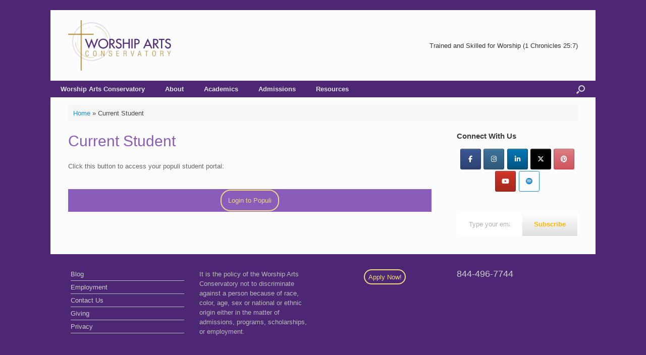

--- FILE ---
content_type: text/html; charset=UTF-8
request_url: https://worshiparts.net/current-student/
body_size: 25210
content:
<!DOCTYPE html><html lang="en-US"><head><script data-no-optimize="1">var litespeed_docref=sessionStorage.getItem("litespeed_docref");litespeed_docref&&(Object.defineProperty(document,"referrer",{get:function(){return litespeed_docref}}),sessionStorage.removeItem("litespeed_docref"));</script> <meta charset="UTF-8" /><meta http-equiv="X-UA-Compatible" content="IE=10" /><link rel="profile" href="http://gmpg.org/xfn/11" /><link rel="pingback" href="https://worshiparts.net/xmlrpc.php" /><meta name='robots' content='index, follow, max-image-preview:large, max-snippet:-1, max-video-preview:-1' /><title>Current Student &#8226; Worship Arts Conservatory</title><meta name="description" content="Current Students will find the link to log into Populi on this page." /><link rel="canonical" href="https://worshiparts.net/current-student/" /><meta property="og:locale" content="en_US" /><meta property="og:type" content="article" /><meta property="og:title" content="Current Student" /><meta property="og:description" content="Current Students will find the link to log into Populi on this page." /><meta property="og:url" content="https://worshiparts.net/current-student/" /><meta property="og:site_name" content="Worship Arts Conservatory" /><meta property="article:publisher" content="https://www.facebook.com/WorshipArtsConservatoryDetroit" /><meta property="article:modified_time" content="2024-04-24T19:55:30+00:00" /><meta property="og:image" content="https://i0.wp.com/worshiparts.net/wp-content/uploads/2015/11/Logo_Color-420.png?fit=420%2C200&ssl=1" /><meta property="og:image:width" content="420" /><meta property="og:image:height" content="200" /><meta property="og:image:type" content="image/png" /><meta name="twitter:card" content="summary_large_image" /><meta name="twitter:site" content="@WACDetroit" /><meta name="twitter:label1" content="Est. reading time" /><meta name="twitter:data1" content="1 minute" /> <script type="application/ld+json" class="yoast-schema-graph">{"@context":"https://schema.org","@graph":[{"@type":"WebPage","@id":"https://worshiparts.net/current-student/","url":"https://worshiparts.net/current-student/","name":"Current Student &#8226; Worship Arts Conservatory","isPartOf":{"@id":"https://worshiparts.net/#website"},"datePublished":"2017-01-25T20:38:37+00:00","dateModified":"2024-04-24T19:55:30+00:00","description":"Current Students will find the link to log into Populi on this page.","breadcrumb":{"@id":"https://worshiparts.net/current-student/#breadcrumb"},"inLanguage":"en-US","potentialAction":[{"@type":"ReadAction","target":["https://worshiparts.net/current-student/"]}]},{"@type":"BreadcrumbList","@id":"https://worshiparts.net/current-student/#breadcrumb","itemListElement":[{"@type":"ListItem","position":1,"name":"Home","item":"https://worshiparts.net/"},{"@type":"ListItem","position":2,"name":"Current Student"}]},{"@type":"WebSite","@id":"https://worshiparts.net/#website","url":"https://worshiparts.net/","name":"Worship Arts Conservatory","description":"Trained and Skilled for Worship (1 Chronicles 25:7)","publisher":{"@id":"https://worshiparts.net/#organization"},"potentialAction":[{"@type":"SearchAction","target":{"@type":"EntryPoint","urlTemplate":"https://worshiparts.net/?s={search_term_string}"},"query-input":{"@type":"PropertyValueSpecification","valueRequired":true,"valueName":"search_term_string"}}],"inLanguage":"en-US"},{"@type":"Organization","@id":"https://worshiparts.net/#organization","name":"Worship Arts Conservatory","url":"https://worshiparts.net/","logo":{"@type":"ImageObject","inLanguage":"en-US","@id":"https://worshiparts.net/#/schema/logo/image/","url":"https://i0.wp.com/worshiparts.net/wp-content/uploads/2014/03/Untitled-1-09-e1395848098318.jpg?fit=3493%2C1797&ssl=1","contentUrl":"https://i0.wp.com/worshiparts.net/wp-content/uploads/2014/03/Untitled-1-09-e1395848098318.jpg?fit=3493%2C1797&ssl=1","width":3493,"height":1797,"caption":"Worship Arts Conservatory"},"image":{"@id":"https://worshiparts.net/#/schema/logo/image/"},"sameAs":["https://www.facebook.com/WorshipArtsConservatoryDetroit","https://x.com/WACDetroit","https://www.instagram.com/worshipartsdetroit/","https://www.linkedin.com/company/worship-arts-conservatory","https://www.pinterest.com/worshipartscons/"]}]}</script> <link rel='dns-prefetch' href='//stats.wp.com' /><link rel='dns-prefetch' href='//v0.wordpress.com' /><link rel='dns-prefetch' href='//jetpack.wordpress.com' /><link rel='dns-prefetch' href='//s0.wp.com' /><link rel='dns-prefetch' href='//public-api.wordpress.com' /><link rel='dns-prefetch' href='//0.gravatar.com' /><link rel='dns-prefetch' href='//1.gravatar.com' /><link rel='dns-prefetch' href='//2.gravatar.com' /><link rel='preconnect' href='//i0.wp.com' /><style id='wp-img-auto-sizes-contain-inline-css' type='text/css'>img:is([sizes=auto i],[sizes^="auto," i]){contain-intrinsic-size:3000px 1500px}
/*# sourceURL=wp-img-auto-sizes-contain-inline-css */</style><style id="litespeed-ccss">.wp-block-button__link{align-content:center;box-sizing:border-box;display:inline-block;height:100%;text-align:center;width:100%;word-break:break-word}:where(.wp-block-button__link){border-radius:9999px;box-shadow:none;padding:calc(.667em + 2px) calc(1.333em + 2px);text-decoration:none}.wp-block-button__link.no-border-radius{border-radius:0!important}ul{box-sizing:border-box}.entry-content{counter-reset:footnotes}:root{--wp--preset--font-size--normal:16px;--wp--preset--font-size--huge:42px}.screen-reader-text{border:0;clip-path:inset(50%);height:1px;margin:-1px;overflow:hidden;padding:0;position:absolute;width:1px;word-wrap:normal!important}html :where([style*=border-width]){border-style:solid}.wp-block-button__link{color:#fff;background-color:#32373c;border-radius:9999px;box-shadow:none;text-decoration:none;padding:calc(.667em + 2px) calc(1.333em + 2px);font-size:1.125em}:root{--wp--preset--aspect-ratio--square:1;--wp--preset--aspect-ratio--4-3:4/3;--wp--preset--aspect-ratio--3-4:3/4;--wp--preset--aspect-ratio--3-2:3/2;--wp--preset--aspect-ratio--2-3:2/3;--wp--preset--aspect-ratio--16-9:16/9;--wp--preset--aspect-ratio--9-16:9/16;--wp--preset--color--black:#000000;--wp--preset--color--cyan-bluish-gray:#abb8c3;--wp--preset--color--white:#ffffff;--wp--preset--color--pale-pink:#f78da7;--wp--preset--color--vivid-red:#cf2e2e;--wp--preset--color--luminous-vivid-orange:#ff6900;--wp--preset--color--luminous-vivid-amber:#fcb900;--wp--preset--color--light-green-cyan:#7bdcb5;--wp--preset--color--vivid-green-cyan:#00d084;--wp--preset--color--pale-cyan-blue:#8ed1fc;--wp--preset--color--vivid-cyan-blue:#0693e3;--wp--preset--color--vivid-purple:#9b51e0;--wp--preset--gradient--vivid-cyan-blue-to-vivid-purple:linear-gradient(135deg,rgba(6,147,227,1) 0%,rgb(155,81,224) 100%);--wp--preset--gradient--light-green-cyan-to-vivid-green-cyan:linear-gradient(135deg,rgb(122,220,180) 0%,rgb(0,208,130) 100%);--wp--preset--gradient--luminous-vivid-amber-to-luminous-vivid-orange:linear-gradient(135deg,rgba(252,185,0,1) 0%,rgba(255,105,0,1) 100%);--wp--preset--gradient--luminous-vivid-orange-to-vivid-red:linear-gradient(135deg,rgba(255,105,0,1) 0%,rgb(207,46,46) 100%);--wp--preset--gradient--very-light-gray-to-cyan-bluish-gray:linear-gradient(135deg,rgb(238,238,238) 0%,rgb(169,184,195) 100%);--wp--preset--gradient--cool-to-warm-spectrum:linear-gradient(135deg,rgb(74,234,220) 0%,rgb(151,120,209) 20%,rgb(207,42,186) 40%,rgb(238,44,130) 60%,rgb(251,105,98) 80%,rgb(254,248,76) 100%);--wp--preset--gradient--blush-light-purple:linear-gradient(135deg,rgb(255,206,236) 0%,rgb(152,150,240) 100%);--wp--preset--gradient--blush-bordeaux:linear-gradient(135deg,rgb(254,205,165) 0%,rgb(254,45,45) 50%,rgb(107,0,62) 100%);--wp--preset--gradient--luminous-dusk:linear-gradient(135deg,rgb(255,203,112) 0%,rgb(199,81,192) 50%,rgb(65,88,208) 100%);--wp--preset--gradient--pale-ocean:linear-gradient(135deg,rgb(255,245,203) 0%,rgb(182,227,212) 50%,rgb(51,167,181) 100%);--wp--preset--gradient--electric-grass:linear-gradient(135deg,rgb(202,248,128) 0%,rgb(113,206,126) 100%);--wp--preset--gradient--midnight:linear-gradient(135deg,rgb(2,3,129) 0%,rgb(40,116,252) 100%);--wp--preset--font-size--small:13px;--wp--preset--font-size--medium:20px;--wp--preset--font-size--large:36px;--wp--preset--font-size--x-large:42px;--wp--preset--spacing--20:0.44rem;--wp--preset--spacing--30:0.67rem;--wp--preset--spacing--40:1rem;--wp--preset--spacing--50:1.5rem;--wp--preset--spacing--60:2.25rem;--wp--preset--spacing--70:3.38rem;--wp--preset--spacing--80:5.06rem;--wp--preset--shadow--natural:6px 6px 9px rgba(0, 0, 0, 0.2);--wp--preset--shadow--deep:12px 12px 50px rgba(0, 0, 0, 0.4);--wp--preset--shadow--sharp:6px 6px 0px rgba(0, 0, 0, 0.2);--wp--preset--shadow--outlined:6px 6px 0px -3px rgba(255, 255, 255, 1), 6px 6px rgba(0, 0, 0, 1);--wp--preset--shadow--crisp:6px 6px 0px rgba(0, 0, 0, 1)}.has-luminous-vivid-amber-color{color:var(--wp--preset--color--luminous-vivid-amber)!important}.has-white-background-color{background-color:var(--wp--preset--color--white)!important}.has-white-border-color{border-color:var(--wp--preset--color--white)!important}.panel-grid.panel-no-style{display:flex;-ms-flex-wrap:wrap;flex-wrap:nowrap;-ms-justify-content:space-between;justify-content:space-between}.panel-grid-cell{-ms-box-sizing:border-box;box-sizing:border-box}.panel-grid-cell .so-panel{zoom:1}.panel-grid-cell .so-panel:before{content:"";display:block}.panel-grid-cell .so-panel:after{content:"";display:table;clear:both}.panel-grid-cell .panel-last-child{margin-bottom:0}body.siteorigin-panels-before-js:not(.siteorigin-panels-css-container){overflow-x:hidden}.ow-button-base{zoom:1}.ow-button-base:before{content:"";display:block}.ow-button-base:after{content:"";display:table;clear:both}.ow-button-base .sowb-button{display:inline-block;line-height:1em;text-align:center;text-decoration:none}.ow-button-base.ow-button-align-center{text-align:center}.so-widget-sow-button-wire-c6c8526ebcae .ow-button-base{zoom:1}.so-widget-sow-button-wire-c6c8526ebcae .ow-button-base:before{content:"";display:block}.so-widget-sow-button-wire-c6c8526ebcae .ow-button-base:after{content:"";display:table;clear:both}@media (max-width:780px){.so-widget-sow-button-wire-c6c8526ebcae .ow-button-base.ow-button-align-center{text-align:center}}.so-widget-sow-button-wire-c6c8526ebcae .ow-button-base .sowb-button{-ms-box-sizing:border-box;-moz-box-sizing:border-box;-webkit-box-sizing:border-box;box-sizing:border-box;-webkit-border-radius:1.5em 1.5em 1.5em 1.5em;-moz-border-radius:1.5em 1.5em 1.5em 1.5em;border-radius:1.5em 1.5em 1.5em 1.5em;background:#fff0;border:2px solid #f1d880;color:#f1d880!important;font-size:1em;padding:.5em;text-shadow:0 1px 0 rgb(0 0 0/.05);padding-inline:1em}html,body,div,span,h1,h3,p,a,ul,li,form,label{border:0;font-family:inherit;font-size:100%;font-style:inherit;font-weight:inherit;margin:0;outline:0;padding:0;vertical-align:baseline}html{font-size:62.5%;overflow-y:scroll;-webkit-text-size-adjust:100%;-ms-text-size-adjust:100%}body{background:#fff}article,aside,footer,header,nav{display:block}ul{list-style:none}a img{border:0}body,button,input{color:#333;font-family:Arial;font-family:"Helvetica Neue",Helvetica,Arial,"Lucida Grande",sans-serif;line-height:1.5em;font-size:13px}a{color:#248cc8}h1,h3{font-family:"Helvetica Neue",Helvetica,Arial,"Lucida Grande",sans-serif}p{margin-bottom:1.5em}ul{margin:0 0 1.5em 3em}ul{list-style:disc}ul ul{margin-bottom:0;margin-left:1.5em}button,input{font-size:100%;margin:0;vertical-align:baseline;*vertical-align:middle;-ms-box-sizing:border-box;-moz-box-sizing:border-box;-webkit-box-sizing:border-box;box-sizing:border-box}button,input{line-height:normal;*overflow:visible}button{padding:12px 20px;border-top:solid 1px #d2d2d2;border-left:solid 1px #c3c3c3;border-right:solid 1px #c3c3c3;border-bottom:solid 1px #9f9f9f;background:#fff;background:-webkit-gradient(linear,left bottom,left top,color-stop(0,#dfdfdf),color-stop(1,#ffffff));background:-ms-linear-gradient(bottom,#dfdfdf,#ffffff);background:-moz-linear-gradient(center bottom,#dfdfdf 0%,#ffffff 100%);background:-o-linear-gradient(#ffffff,#dfdfdf);-webkit-border-radius:3px;-moz-border-radius:3px;border-radius:3px;font-size:12px;font-weight:700;color:#646464;-webkit-box-shadow:0 1px 1px rgb(0 0 0/.125),inset 0 1px 0 rgb(255 255 255/.5);-moz-box-shadow:0 1px 1px rgb(0 0 0/.125),inset 0 1px 0 rgb(255 255 255/.5);box-shadow:0 1px 1px rgb(0 0 0/.125),inset 0 1px 0 rgb(255 255 255/.5);width:auto;text-decoration:none;line-height:1;text-shadow:0 1px 0 rgb(255 255 255/.8)}button::-moz-focus-inner,input::-moz-focus-inner{border:0;padding:0}input[type=text],input[type=email]{-ms-box-sizing:border-box;-moz-box-sizing:border-box;-webkit-box-sizing:border-box;box-sizing:border-box;color:#666;border:1px solid #ccc;border-radius:3px}input[type=text],input[type=email]{padding:3px}body{background:#dadada}#page-wrapper{padding-top:20px;-ms-box-sizing:border-box;-moz-box-sizing:border-box;-webkit-box-sizing:border-box;box-sizing:border-box;width:1080px;margin:0 auto}@media (max-width:1080px){.responsive.layout-boxed #page-wrapper{margin:0;padding:0}.responsive.layout-boxed #colophon{margin-bottom:0}}#masthead{background:#fcfcfc;padding:0 35px 0 35px;-ms-box-sizing:border-box;-moz-box-sizing:border-box;-webkit-box-sizing:border-box;box-sizing:border-box;zoom:1}#masthead:before{content:"";display:block}#masthead:after{content:"";display:table;clear:both}#masthead .hgroup{zoom:1;position:relative;padding-top:45px;padding-bottom:45px}#masthead .hgroup:before{content:"";display:block}#masthead .hgroup:after{content:"";display:table;clear:both}#masthead .hgroup a{text-decoration:none}#masthead .hgroup .logo{display:block;float:left;max-width:100%}#masthead .hgroup .logo img{vertical-align:bottom}#masthead .hgroup #header-sidebar{padding-top:15px;padding-bottom:15px;height:100%;position:absolute;right:0;top:0;-ms-box-sizing:border-box;-moz-box-sizing:border-box;-webkit-box-sizing:border-box;box-sizing:border-box;-ms-flex-pack:center;-ms-flex-align:center;display:-ms-flexbox;-moz-box-pack:center;-moz-box-align:center;display:-moz-box;-webkit-box-pack:center;-webkit-box-align:center;display:-webkit-box;display:box;box-pack:center;box-align:center}#masthead .hgroup #header-sidebar aside.widget{margin-bottom:0;float:left;position:relative;margin-right:25px}#masthead .hgroup #header-sidebar aside.widget:last-child{margin-right:0}#main{zoom:1}#main:before{content:"";display:block}#main:after{content:"";display:table;clear:both}#primary{float:left;width:71.287%}#secondary{float:right;width:23.762%}.page-template-default #primary{float:left;width:71.287%}#main{background:#fcfcfc;padding:35px}@media (max-width:1080px){body.responsive #masthead .hgroup .logo img{max-width:100%;height:auto}}@media (max-width:680px){body.responsive #masthead .hgroup{text-align:center}body.responsive #masthead .hgroup .logo{float:none}body.responsive #masthead .hgroup .logo img{margin:0 auto;padding-top:0px!important;padding-bottom:0px!important}body.responsive #masthead .hgroup #header-sidebar{position:static;display:block;margin-top:30px;max-width:100%}body.responsive #masthead .hgroup #header-sidebar{padding-top:0!important;padding-bottom:0!important;height:auto}body.responsive #masthead .hgroup #header-sidebar .widget{display:block;margin:0 auto;float:none}body.responsive #primary,body.responsive #secondary{width:auto;float:none}body.responsive #secondary{margin-top:35px}body.responsive #footer-widgets .widget{display:block;margin-bottom:25px;float:none}body.responsive #footer-widgets .widget:last-child{margin-bottom:0}}body.responsive #page-wrapper{max-width:1080px;width:auto;overflow-x:hidden}body.responsive.layout-boxed #page-wrapper{overflow-x:visible}@media screen and (max-width:640px){body.responsive #footer-widgets .widget{width:auto;float:none;padding:0;padding-bottom:25px}}.main-navigation{margin:0-35px;background:#343538;position:relative;font-size:0;z-index:9999}.main-navigation ul{text-align:left;list-style:none;margin:0;padding-left:0;zoom:1}.main-navigation ul:before{content:"";display:block}.main-navigation ul:after{content:"";display:table;clear:both}.main-navigation ul li{display:inline-block;font-size:13px;position:relative}.main-navigation ul li a{padding:20px 35px;line-height:1em;-ms-box-sizing:border-box;-moz-box-sizing:border-box;-webkit-box-sizing:border-box;box-sizing:border-box}.main-navigation ul ul{-webkit-box-shadow:0 1px 2px rgb(0 0 0/.15);-moz-box-shadow:0 1px 2px rgb(0 0 0/.15);box-shadow:0 1px 2px rgb(0 0 0/.15);background:#464646;display:none;position:absolute;top:100%;left:0;z-index:99999}.main-navigation ul ul a{width:200px;padding:15px 20px}.main-navigation ul ul li{position:relative;text-align:left}.main-navigation ul ul ul{left:100%;top:0;margin-left:0}.main-navigation a{display:block;text-decoration:none;color:#e2e2e2;font-weight:700}body.has-menu-search .main-navigation ul{margin-right:59px}.mobile-nav-icon{font-family:"FontAwesome";display:inline-block;margin-right:10px}.mobile-nav-icon:before{font-size:14px;content:""}#search-icon{position:absolute;top:0;right:0;height:100%;z-index:110}#search-icon #search-icon-icon{-ms-box-sizing:border-box;-moz-box-sizing:border-box;-webkit-box-sizing:border-box;box-sizing:border-box;position:relative;display:block;background-color:#303134;width:59px;height:100%}#search-icon #search-icon-icon .vantage-icon-search{position:absolute;display:block;width:17px;height:17px;font-size:17px;top:50%;left:50%;margin-top:-8px;margin-left:-8.5px;color:#d1d1d1}#search-icon .searchform{display:none;position:absolute;top:100%;right:0;width:1080px;background:#2d2e31;z-index:10;overflow-x:hidden}#search-icon .searchform input[name=s]{color:#d1d1d1;font-size:17px;font-weight:200;-ms-box-sizing:border-box;-moz-box-sizing:border-box;-webkit-box-sizing:border-box;box-sizing:border-box;display:block;width:100%;height:42px;border:none;-webkit-border-radius:0;-moz-border-radius:0;border-radius:0;background-color:#fff0;outline:none;padding:0 15px}article.post,article.page{zoom:1;margin-bottom:40px;padding-bottom:40px;border-bottom:1px solid #eee}article.post:before,article.page:before{content:"";display:block}article.post:after,article.page:after{content:"";display:table;clear:both}article.post .entry-header,article.page .entry-header{margin-bottom:20px}article.post .entry-header h1.entry-title,article.page .entry-header h1.entry-title{color:#3b3b3b;font-size:20px;font-weight:500;line-height:1.35em}article.post:last-child,article.page:last-child{margin-bottom:0;padding-bottom:0;border-bottom:0}.entry-header{zoom:1}.entry-header:before{content:"";display:block}.entry-header:after{content:"";display:table;clear:both}.entry-content{zoom:1;line-height:1.6em;color:#666}.entry-content:before{content:"";display:block}.entry-content:after{content:"";display:table;clear:both}.entry-content a{color:#248cc8}.entry-content p{margin:1em 0}.entry-content>*:last-child{margin-bottom:0}.entry-content>*:first-child{margin-top:0}.site-content{word-wrap:break-word}#colophon{margin-bottom:20px;background:#2f3033;padding:30px}#scroll-to-top{position:fixed;bottom:20px;right:20px;background:#000;padding:20px;-webkit-border-radius:3px;-moz-border-radius:3px;border-radius:3px;text-decoration:none;-ms-transform:scale(0,0);-webkit-transform:scale(0,0);transform:scale(0,0);opacity:0}#scroll-to-top .vantage-icon-arrow-up{font-size:18px;display:block;width:18px;height:18px;color:#fff}.widget{margin:0 0 1.5em}.textwidget p:first-child{margin-top:0}.textwidget p:last-child{margin-bottom:0}#secondary .widget,#footer-widgets .widget{margin-bottom:40px;font-size:13px;color:#5e5e5e}#secondary .widget:last-child,#footer-widgets .widget:last-child{margin-bottom:0}#secondary .widget .widget-title{font-size:15px;color:#3b3b3b;font-weight:700;margin-bottom:15px}#footer-widgets .widget ul{list-style:none;padding:0;margin:0}#footer-widgets .widget ul li{padding-bottom:7px}#footer-widgets .widget ul li a{text-decoration:none}#footer-widgets{zoom:1;margin:0-5px;max-width:100%}#footer-widgets:before{content:"";display:block}#footer-widgets:after{content:"";display:table;clear:both}#footer-widgets .widget{-ms-box-sizing:border-box;-moz-box-sizing:border-box;-webkit-box-sizing:border-box;box-sizing:border-box;float:left;padding:0 15px;margin-bottom:0;color:#b9b9b9}#footer-widgets .widget a{color:#ccc}.widget input{max-width:100%}#colophon .widget_nav_menu .menu-item{padding-bottom:0}#colophon .widget_nav_menu .menu-item a{display:block;padding-bottom:3px;margin-bottom:3px;border-bottom:1px solid #b9b9b9}#yoast-breadcrumbs{background:rgb(0 0 0/.025);margin-top:-20px;margin-bottom:20px;padding:.5em .75em;font-weight:500;color:#474747}#yoast-breadcrumbs a{text-decoration:none}[class^="vantage-icon-"]{font-family:"vantage-icons";speak:none;font-style:normal;font-weight:400;font-variant:normal;text-transform:none;line-height:1;-webkit-font-smoothing:antialiased;-moz-osx-font-smoothing:grayscale}.vantage-icon-arrow-up:before{content:""}.vantage-icon-search:before{content:""}.screen-reader-text{clip:rect(1px,1px,1px,1px);position:absolute!important;height:1px;width:1px;overflow:hidden}a[href^="tel"]{color:inherit;text-decoration:none}.so-mobilenav-mobile+*{display:none}@media screen and (max-width:480px){.so-mobilenav-mobile+*{display:block}.so-mobilenav-standard+*{display:none}}body.custom-background{background-color:#4d2774}@media screen{#footer-widgets .widget{width:25%}}#pgc-5807-0-0{width:100%;width:calc(100% - (0*30px))}#pl-5807 .so-panel{margin-bottom:35px}#pl-5807 .so-panel:last-of-type{margin-bottom:0}#panel-5807-0-0-1>.panel-widget-style{background-color:#8b5dba;border:1px solid #8b5dba}@media (max-width:780px){#pg-5807-0.panel-no-style,#pg-5807-0{-webkit-flex-direction:column;-ms-flex-direction:column;flex-direction:column}#pg-5807-0>.panel-grid-cell{width:100%;margin-right:0}#pl-5807 .panel-grid-cell{padding:0}}#footer-widgets aside{width:25%}article.post .entry-header h1.entry-title,article.page .entry-header h1.entry-title{font-size:30px;color:#8b5dba}#masthead .hgroup{padding-top:20px;padding-bottom:20px}.main-navigation ul{text-align:left}.main-navigation{background-color:#4d2774}.main-navigation ul ul{background-color:#9776ba}#search-icon #search-icon-icon{background-color:#4d2774}#search-icon .searchform{background-color:#9776ba}.main-navigation ul li a{padding-top:10px;padding-bottom:10px}.main-navigation ul li a{padding-left:20px;padding-right:20px}button{text-shadow:none}button{-webkit-box-shadow:none;-moz-box-shadow:none;box-shadow:none}#colophon{background-color:#4d2774}.so-widget-sow-button-wire-2c3b20856264-5807 .ow-button-base{zoom:1}.so-widget-sow-button-wire-2c3b20856264-5807 .ow-button-base:before{content:"";display:block}.so-widget-sow-button-wire-2c3b20856264-5807 .ow-button-base:after{content:"";display:table;clear:both}@media (max-width:780px){.so-widget-sow-button-wire-2c3b20856264-5807 .ow-button-base.ow-button-align-center{text-align:center}}.so-widget-sow-button-wire-2c3b20856264-5807 .ow-button-base .sowb-button{-ms-box-sizing:border-box;-moz-box-sizing:border-box;-webkit-box-sizing:border-box;box-sizing:border-box;-webkit-border-radius:1.5em 1.5em 1.5em 1.5em;-moz-border-radius:1.5em 1.5em 1.5em 1.5em;border-radius:1.5em 1.5em 1.5em 1.5em;background:#fff0;border:2px solid #f1d880;color:#f1d880!important;font-size:1em;padding:1em;text-shadow:0 1px 0 rgb(0 0 0/.05);padding-inline:2em}.so-widget-sow-social-media-buttons-atom-85aae12fd908 .social-media-button-container{zoom:1;text-align:center}.so-widget-sow-social-media-buttons-atom-85aae12fd908 .social-media-button-container:before{content:"";display:block}.so-widget-sow-social-media-buttons-atom-85aae12fd908 .social-media-button-container:after{content:"";display:table;clear:both}@media (max-width:780px){.so-widget-sow-social-media-buttons-atom-85aae12fd908 .social-media-button-container{text-align:center}}.so-widget-sow-social-media-buttons-atom-85aae12fd908 .sow-social-media-button-facebook-0{border:1px solid;-webkit-box-shadow:inset 0 1px 0 rgb(255 255 255/.2),0 1px 2px rgb(0 0 0/.065);-moz-box-shadow:inset 0 1px 0 rgb(255 255 255/.2),0 1px 2px rgb(0 0 0/.065);box-shadow:inset 0 1px 0 rgb(255 255 255/.2),0 1px 2px rgb(0 0 0/.065);text-shadow:0 1px 0 rgb(0 0 0/.05);border-color:#273b65 #25375e #203053 #25375e;background:#3a5795;background:-webkit-gradient(linear,left bottom,left top,color-stop(0,#2c4270),color-stop(1,#3a5795));background:-ms-linear-gradient(bottom,#2c4270,#3a5795);background:-moz-linear-gradient(center bottom,#2c4270 0%,#3a5795 100%);background:-o-linear-gradient(#3a5795,#2c4270);color:#ffffff!important}.so-widget-sow-social-media-buttons-atom-85aae12fd908 .sow-social-media-button-instagram-0{border:1px solid;-webkit-box-shadow:inset 0 1px 0 rgb(255 255 255/.2),0 1px 2px rgb(0 0 0/.065);-moz-box-shadow:inset 0 1px 0 rgb(255 255 255/.2),0 1px 2px rgb(0 0 0/.065);box-shadow:inset 0 1px 0 rgb(255 255 255/.2),0 1px 2px rgb(0 0 0/.065);text-shadow:0 1px 0 rgb(0 0 0/.05);border-color:#2a506c #274a65 #23425a #274a65;background:#3d739c;background:-webkit-gradient(linear,left bottom,left top,color-stop(0,#2f5877),color-stop(1,#3d739c));background:-ms-linear-gradient(bottom,#2f5877,#3d739c);background:-moz-linear-gradient(center bottom,#2f5877 0%,#3d739c 100%);background:-o-linear-gradient(#3d739c,#2f5877);color:#ffffff!important}.so-widget-sow-social-media-buttons-atom-85aae12fd908 .sow-social-media-button-linkedin-0{border:1px solid;-webkit-box-shadow:inset 0 1px 0 rgb(255 255 255/.2),0 1px 2px rgb(0 0 0/.065);-moz-box-shadow:inset 0 1px 0 rgb(255 255 255/.2),0 1px 2px rgb(0 0 0/.065);box-shadow:inset 0 1px 0 rgb(255 255 255/.2),0 1px 2px rgb(0 0 0/.065);text-shadow:0 1px 0 rgb(0 0 0/.05);border-color:#014b72 #014568 #003b59 #014568;background:#0177b4;background:-webkit-gradient(linear,left bottom,left top,color-stop(0,#015581),color-stop(1,#0177b4));background:-ms-linear-gradient(bottom,#015581,#0177b4);background:-moz-linear-gradient(center bottom,#015581 0%,#0177b4 100%);background:-o-linear-gradient(#0177b4,#015581);color:#ffffff!important}.so-widget-sow-social-media-buttons-atom-85aae12fd908 .sow-social-media-button-x-twitter-0{border:1px solid;-webkit-box-shadow:inset 0 1px 0 rgb(255 255 255/.2),0 1px 2px rgb(0 0 0/.065);-moz-box-shadow:inset 0 1px 0 rgb(255 255 255/.2),0 1px 2px rgb(0 0 0/.065);box-shadow:inset 0 1px 0 rgb(255 255 255/.2),0 1px 2px rgb(0 0 0/.065);text-shadow:0 1px 0 rgb(0 0 0/.05);border-color:#050505 #000 #000 #000;background:#000;background:-webkit-gradient(linear,left bottom,left top,color-stop(0,#000000),color-stop(1,#000000));background:-ms-linear-gradient(bottom,#000000,#000000);background:-moz-linear-gradient(center bottom,#000000 0%,#000000 100%);background:-o-linear-gradient(#000000,#000000);color:#ffffff!important}.so-widget-sow-social-media-buttons-atom-85aae12fd908 .sow-social-media-button-pinterest-0{border:1px solid;-webkit-box-shadow:inset 0 1px 0 rgb(255 255 255/.2),0 1px 2px rgb(0 0 0/.065);-moz-box-shadow:inset 0 1px 0 rgb(255 255 255/.2),0 1px 2px rgb(0 0 0/.065);box-shadow:inset 0 1px 0 rgb(255 255 255/.2),0 1px 2px rgb(0 0 0/.065);text-shadow:0 1px 0 rgb(0 0 0/.05);border-color:#cd4852 #cb404a #c53641 #cb404a;background:#db7c83;background:-webkit-gradient(linear,left bottom,left top,color-stop(0,#d0545d),color-stop(1,#db7c83));background:-ms-linear-gradient(bottom,#d0545d,#db7c83);background:-moz-linear-gradient(center bottom,#d0545d 0%,#db7c83 100%);background:-o-linear-gradient(#db7c83,#d0545d);color:#ffffff!important}.so-widget-sow-social-media-buttons-atom-85aae12fd908 .sow-social-media-button-youtube-0{border:1px solid;-webkit-box-shadow:inset 0 1px 0 rgb(255 255 255/.2),0 1px 2px rgb(0 0 0/.065);-moz-box-shadow:inset 0 1px 0 rgb(255 255 255/.2),0 1px 2px rgb(0 0 0/.065);box-shadow:inset 0 1px 0 rgb(255 255 255/.2),0 1px 2px rgb(0 0 0/.065);text-shadow:0 1px 0 rgb(0 0 0/.05);border-color:#97261c #8f241b #822118 #8f241b;background:#cf3427;background:-webkit-gradient(linear,left bottom,left top,color-stop(0,#a4291f),color-stop(1,#cf3427));background:-ms-linear-gradient(bottom,#a4291f,#cf3427);background:-moz-linear-gradient(center bottom,#a4291f 0%,#cf3427 100%);background:-o-linear-gradient(#cf3427,#a4291f);color:#ffffff!important}.so-widget-sow-social-media-buttons-atom-85aae12fd908 .sow-social-media-button-spotify-0{border:1px solid;-webkit-box-shadow:inset 0 1px 0 rgb(255 255 255/.2),0 1px 2px rgb(0 0 0/.065);-moz-box-shadow:inset 0 1px 0 rgb(255 255 255/.2),0 1px 2px rgb(0 0 0/.065);box-shadow:inset 0 1px 0 rgb(255 255 255/.2),0 1px 2px rgb(0 0 0/.065);text-shadow:0 1px 0 rgb(0 0 0/.05)}.so-widget-sow-social-media-buttons-atom-85aae12fd908 .sow-social-media-button{display:inline-block;font-size:1em;line-height:1em;margin:.1em .05em .1em .05em;padding:1em 0;width:3em;text-align:center;vertical-align:middle;-webkit-border-radius:.25em;-moz-border-radius:.25em;border-radius:.25em}.so-widget-sow-social-media-buttons-atom-85aae12fd908 .sow-social-media-button .sow-icon-fontawesome{display:inline-block;height:1em}.sow-fab{font-family:"sow-fontawesome-brands";font-style:normal!important;font-weight:normal!important}.sow-icon-fontawesome{display:inline-block;speak:none;font-variant:normal;text-transform:none;line-height:1;-webkit-font-smoothing:antialiased;-moz-osx-font-smoothing:grayscale}.sow-icon-fontawesome[data-sow-icon]:before{content:attr(data-sow-icon)}.is-style-compact .is-not-subscriber .wp-block-button__link{border-end-start-radius:0!important;border-start-start-radius:0!important;margin-inline-start:0!important}.is-style-compact .is-not-subscriber p#subscribe-email input[type=email]{border-end-end-radius:0!important;border-start-end-radius:0!important}.wp-block-jetpack-subscriptions.wp-block-jetpack-subscriptions__supports-newline:not(.wp-block-jetpack-subscriptions__use-newline) .is-not-subscriber .wp-block-jetpack-subscriptions__form-elements{align-items:flex-start;display:flex}.wp-block-jetpack-subscriptions.wp-block-jetpack-subscriptions__supports-newline:not(.wp-block-jetpack-subscriptions__use-newline) p#subscribe-submit{display:flex;justify-content:center}.wp-block-jetpack-subscriptions.wp-block-jetpack-subscriptions__supports-newline form button,.wp-block-jetpack-subscriptions.wp-block-jetpack-subscriptions__supports-newline form input[type=email]{box-sizing:border-box;line-height:1.3;min-width:auto!important;white-space:nowrap!important}.wp-block-jetpack-subscriptions.wp-block-jetpack-subscriptions__supports-newline form button{border-color:#0000;border-style:solid}.wp-block-jetpack-subscriptions.wp-block-jetpack-subscriptions__supports-newline form p#subscribe-email{background:#0000;flex-grow:1}.wp-block-jetpack-subscriptions.wp-block-jetpack-subscriptions__supports-newline form p#subscribe-email input[type=email]{height:auto;margin:0;width:100%}.wp-block-jetpack-subscriptions.wp-block-jetpack-subscriptions__supports-newline form p#subscribe-email,.wp-block-jetpack-subscriptions.wp-block-jetpack-subscriptions__supports-newline form p#subscribe-submit{line-height:0;margin:0;padding:0}</style><link rel="preload" data-asynced="1" data-optimized="2" as="style" onload="this.onload=null;this.rel='stylesheet'" href="https://worshiparts.net/wp-content/litespeed/ucss/f7836af8ceb71f08beca1c4f12ad4ca0.css?ver=6ac69" /><script data-optimized="1" type="litespeed/javascript" data-src="https://worshiparts.net/wp-content/plugins/litespeed-cache/assets/js/css_async.min.js"></script> <style id='global-styles-inline-css' type='text/css'>:root{--wp--preset--aspect-ratio--square: 1;--wp--preset--aspect-ratio--4-3: 4/3;--wp--preset--aspect-ratio--3-4: 3/4;--wp--preset--aspect-ratio--3-2: 3/2;--wp--preset--aspect-ratio--2-3: 2/3;--wp--preset--aspect-ratio--16-9: 16/9;--wp--preset--aspect-ratio--9-16: 9/16;--wp--preset--color--black: #000000;--wp--preset--color--cyan-bluish-gray: #abb8c3;--wp--preset--color--white: #ffffff;--wp--preset--color--pale-pink: #f78da7;--wp--preset--color--vivid-red: #cf2e2e;--wp--preset--color--luminous-vivid-orange: #ff6900;--wp--preset--color--luminous-vivid-amber: #fcb900;--wp--preset--color--light-green-cyan: #7bdcb5;--wp--preset--color--vivid-green-cyan: #00d084;--wp--preset--color--pale-cyan-blue: #8ed1fc;--wp--preset--color--vivid-cyan-blue: #0693e3;--wp--preset--color--vivid-purple: #9b51e0;--wp--preset--gradient--vivid-cyan-blue-to-vivid-purple: linear-gradient(135deg,rgb(6,147,227) 0%,rgb(155,81,224) 100%);--wp--preset--gradient--light-green-cyan-to-vivid-green-cyan: linear-gradient(135deg,rgb(122,220,180) 0%,rgb(0,208,130) 100%);--wp--preset--gradient--luminous-vivid-amber-to-luminous-vivid-orange: linear-gradient(135deg,rgb(252,185,0) 0%,rgb(255,105,0) 100%);--wp--preset--gradient--luminous-vivid-orange-to-vivid-red: linear-gradient(135deg,rgb(255,105,0) 0%,rgb(207,46,46) 100%);--wp--preset--gradient--very-light-gray-to-cyan-bluish-gray: linear-gradient(135deg,rgb(238,238,238) 0%,rgb(169,184,195) 100%);--wp--preset--gradient--cool-to-warm-spectrum: linear-gradient(135deg,rgb(74,234,220) 0%,rgb(151,120,209) 20%,rgb(207,42,186) 40%,rgb(238,44,130) 60%,rgb(251,105,98) 80%,rgb(254,248,76) 100%);--wp--preset--gradient--blush-light-purple: linear-gradient(135deg,rgb(255,206,236) 0%,rgb(152,150,240) 100%);--wp--preset--gradient--blush-bordeaux: linear-gradient(135deg,rgb(254,205,165) 0%,rgb(254,45,45) 50%,rgb(107,0,62) 100%);--wp--preset--gradient--luminous-dusk: linear-gradient(135deg,rgb(255,203,112) 0%,rgb(199,81,192) 50%,rgb(65,88,208) 100%);--wp--preset--gradient--pale-ocean: linear-gradient(135deg,rgb(255,245,203) 0%,rgb(182,227,212) 50%,rgb(51,167,181) 100%);--wp--preset--gradient--electric-grass: linear-gradient(135deg,rgb(202,248,128) 0%,rgb(113,206,126) 100%);--wp--preset--gradient--midnight: linear-gradient(135deg,rgb(2,3,129) 0%,rgb(40,116,252) 100%);--wp--preset--font-size--small: 13px;--wp--preset--font-size--medium: 20px;--wp--preset--font-size--large: 36px;--wp--preset--font-size--x-large: 42px;--wp--preset--spacing--20: 0.44rem;--wp--preset--spacing--30: 0.67rem;--wp--preset--spacing--40: 1rem;--wp--preset--spacing--50: 1.5rem;--wp--preset--spacing--60: 2.25rem;--wp--preset--spacing--70: 3.38rem;--wp--preset--spacing--80: 5.06rem;--wp--preset--shadow--natural: 6px 6px 9px rgba(0, 0, 0, 0.2);--wp--preset--shadow--deep: 12px 12px 50px rgba(0, 0, 0, 0.4);--wp--preset--shadow--sharp: 6px 6px 0px rgba(0, 0, 0, 0.2);--wp--preset--shadow--outlined: 6px 6px 0px -3px rgb(255, 255, 255), 6px 6px rgb(0, 0, 0);--wp--preset--shadow--crisp: 6px 6px 0px rgb(0, 0, 0);}:where(.is-layout-flex){gap: 0.5em;}:where(.is-layout-grid){gap: 0.5em;}body .is-layout-flex{display: flex;}.is-layout-flex{flex-wrap: wrap;align-items: center;}.is-layout-flex > :is(*, div){margin: 0;}body .is-layout-grid{display: grid;}.is-layout-grid > :is(*, div){margin: 0;}:where(.wp-block-columns.is-layout-flex){gap: 2em;}:where(.wp-block-columns.is-layout-grid){gap: 2em;}:where(.wp-block-post-template.is-layout-flex){gap: 1.25em;}:where(.wp-block-post-template.is-layout-grid){gap: 1.25em;}.has-black-color{color: var(--wp--preset--color--black) !important;}.has-cyan-bluish-gray-color{color: var(--wp--preset--color--cyan-bluish-gray) !important;}.has-white-color{color: var(--wp--preset--color--white) !important;}.has-pale-pink-color{color: var(--wp--preset--color--pale-pink) !important;}.has-vivid-red-color{color: var(--wp--preset--color--vivid-red) !important;}.has-luminous-vivid-orange-color{color: var(--wp--preset--color--luminous-vivid-orange) !important;}.has-luminous-vivid-amber-color{color: var(--wp--preset--color--luminous-vivid-amber) !important;}.has-light-green-cyan-color{color: var(--wp--preset--color--light-green-cyan) !important;}.has-vivid-green-cyan-color{color: var(--wp--preset--color--vivid-green-cyan) !important;}.has-pale-cyan-blue-color{color: var(--wp--preset--color--pale-cyan-blue) !important;}.has-vivid-cyan-blue-color{color: var(--wp--preset--color--vivid-cyan-blue) !important;}.has-vivid-purple-color{color: var(--wp--preset--color--vivid-purple) !important;}.has-black-background-color{background-color: var(--wp--preset--color--black) !important;}.has-cyan-bluish-gray-background-color{background-color: var(--wp--preset--color--cyan-bluish-gray) !important;}.has-white-background-color{background-color: var(--wp--preset--color--white) !important;}.has-pale-pink-background-color{background-color: var(--wp--preset--color--pale-pink) !important;}.has-vivid-red-background-color{background-color: var(--wp--preset--color--vivid-red) !important;}.has-luminous-vivid-orange-background-color{background-color: var(--wp--preset--color--luminous-vivid-orange) !important;}.has-luminous-vivid-amber-background-color{background-color: var(--wp--preset--color--luminous-vivid-amber) !important;}.has-light-green-cyan-background-color{background-color: var(--wp--preset--color--light-green-cyan) !important;}.has-vivid-green-cyan-background-color{background-color: var(--wp--preset--color--vivid-green-cyan) !important;}.has-pale-cyan-blue-background-color{background-color: var(--wp--preset--color--pale-cyan-blue) !important;}.has-vivid-cyan-blue-background-color{background-color: var(--wp--preset--color--vivid-cyan-blue) !important;}.has-vivid-purple-background-color{background-color: var(--wp--preset--color--vivid-purple) !important;}.has-black-border-color{border-color: var(--wp--preset--color--black) !important;}.has-cyan-bluish-gray-border-color{border-color: var(--wp--preset--color--cyan-bluish-gray) !important;}.has-white-border-color{border-color: var(--wp--preset--color--white) !important;}.has-pale-pink-border-color{border-color: var(--wp--preset--color--pale-pink) !important;}.has-vivid-red-border-color{border-color: var(--wp--preset--color--vivid-red) !important;}.has-luminous-vivid-orange-border-color{border-color: var(--wp--preset--color--luminous-vivid-orange) !important;}.has-luminous-vivid-amber-border-color{border-color: var(--wp--preset--color--luminous-vivid-amber) !important;}.has-light-green-cyan-border-color{border-color: var(--wp--preset--color--light-green-cyan) !important;}.has-vivid-green-cyan-border-color{border-color: var(--wp--preset--color--vivid-green-cyan) !important;}.has-pale-cyan-blue-border-color{border-color: var(--wp--preset--color--pale-cyan-blue) !important;}.has-vivid-cyan-blue-border-color{border-color: var(--wp--preset--color--vivid-cyan-blue) !important;}.has-vivid-purple-border-color{border-color: var(--wp--preset--color--vivid-purple) !important;}.has-vivid-cyan-blue-to-vivid-purple-gradient-background{background: var(--wp--preset--gradient--vivid-cyan-blue-to-vivid-purple) !important;}.has-light-green-cyan-to-vivid-green-cyan-gradient-background{background: var(--wp--preset--gradient--light-green-cyan-to-vivid-green-cyan) !important;}.has-luminous-vivid-amber-to-luminous-vivid-orange-gradient-background{background: var(--wp--preset--gradient--luminous-vivid-amber-to-luminous-vivid-orange) !important;}.has-luminous-vivid-orange-to-vivid-red-gradient-background{background: var(--wp--preset--gradient--luminous-vivid-orange-to-vivid-red) !important;}.has-very-light-gray-to-cyan-bluish-gray-gradient-background{background: var(--wp--preset--gradient--very-light-gray-to-cyan-bluish-gray) !important;}.has-cool-to-warm-spectrum-gradient-background{background: var(--wp--preset--gradient--cool-to-warm-spectrum) !important;}.has-blush-light-purple-gradient-background{background: var(--wp--preset--gradient--blush-light-purple) !important;}.has-blush-bordeaux-gradient-background{background: var(--wp--preset--gradient--blush-bordeaux) !important;}.has-luminous-dusk-gradient-background{background: var(--wp--preset--gradient--luminous-dusk) !important;}.has-pale-ocean-gradient-background{background: var(--wp--preset--gradient--pale-ocean) !important;}.has-electric-grass-gradient-background{background: var(--wp--preset--gradient--electric-grass) !important;}.has-midnight-gradient-background{background: var(--wp--preset--gradient--midnight) !important;}.has-small-font-size{font-size: var(--wp--preset--font-size--small) !important;}.has-medium-font-size{font-size: var(--wp--preset--font-size--medium) !important;}.has-large-font-size{font-size: var(--wp--preset--font-size--large) !important;}.has-x-large-font-size{font-size: var(--wp--preset--font-size--x-large) !important;}
/*# sourceURL=global-styles-inline-css */</style><style id='classic-theme-styles-inline-css' type='text/css'>/*! This file is auto-generated */
.wp-block-button__link{color:#fff;background-color:#32373c;border-radius:9999px;box-shadow:none;text-decoration:none;padding:calc(.667em + 2px) calc(1.333em + 2px);font-size:1.125em}.wp-block-file__button{background:#32373c;color:#fff;text-decoration:none}
/*# sourceURL=/wp-includes/css/classic-themes.min.css */</style> <script type="litespeed/javascript" data-src="https://worshiparts.net/wp-includes/js/jquery/jquery.min.js" id="jquery-core-js"></script> <script id="siteorigin-mobilenav-js-extra" type="litespeed/javascript">var mobileNav={"search":{"url":"https://worshiparts.net","placeholder":"Search"},"text":{"navigate":"Menu","back":"Back","close":"Close"},"nextIconUrl":"https://worshiparts.net/wp-content/themes/vantage/inc/mobilenav/images/next.png","mobileMenuClose":"\u003Ci class=\"fa fa-times\"\u003E\u003C/i\u003E"}</script> <style>img#wpstats{display:none}</style><meta name="viewport" content="width=device-width, initial-scale=1" /><style type="text/css">.so-mobilenav-mobile + * { display: none; }
			@media screen and (max-width: 480px) { .so-mobilenav-mobile + * { display: block; } .so-mobilenav-standard + * { display: none; } }</style><style type="text/css" id="custom-background-css">body.custom-background { background-color: #4d2774; }</style><style type="text/css" media="screen">#footer-widgets .widget { width: 25%; }
		#masthead-widgets .widget { width: 100%; }</style><style media="all" id="siteorigin-panels-layouts-head">/* Layout 5807 */ #pgc-5807-0-0 { width:100%;width:calc(100% - ( 0 * 30px ) ) } #pl-5807 .so-panel { margin-bottom:35px } #pl-5807 .so-panel:last-of-type { margin-bottom:0px } #panel-5807-0-0-1> .panel-widget-style { background-color:#8b5dba;border:1px solid #8b5dba } @media (max-width:780px){ #pg-5807-0.panel-no-style, #pg-5807-0.panel-has-style > .panel-row-style, #pg-5807-0 { -webkit-flex-direction:column;-ms-flex-direction:column;flex-direction:column } #pg-5807-0 > .panel-grid-cell , #pg-5807-0 > .panel-row-style > .panel-grid-cell { width:100%;margin-right:0 } #pl-5807 .panel-grid-cell { padding:0 } #pl-5807 .panel-grid .panel-grid-cell-empty { display:none } #pl-5807 .panel-grid .panel-grid-cell-mobile-last { margin-bottom:0px }  }</style><style type="text/css" id="vantage-footer-widgets">#footer-widgets aside { width : 25%; }</style><style type="text/css" id="customizer-css">#masthead .hgroup h1, #masthead.masthead-logo-in-menu .logo > h1 { font-size: px } #page-title, article.post .entry-header h1.entry-title, article.page .entry-header h1.entry-title { font-size: 30px; color: #8b5dba } .entry-content h1, .entry-content h2, .entry-content h3, .entry-content h4, .entry-content h5, .entry-content h6, #comments .commentlist article .comment-author a, #comments .commentlist article .comment-author, #comments-title, #reply-title, #commentform label { color: #8b5dba } #comments-title, #reply-title { border-bottom-color: #8b5dba } #masthead .hgroup { padding-top: 20px; padding-bottom: 20px } .main-navigation ul { text-align: left } .main-navigation { background-color: #4d2774 } .main-navigation ul ul { background-color: #9776ba } .main-navigation ul li:hover > a, #search-icon #search-icon-icon:hover { background-color: #8b5dba } .main-navigation ul li:hover > a, .main-navigation ul li:hover > a [class^="fa fa-"] { color: #f1d057 } .main-navigation ul ul li:hover > a { background-color: #8b5dba; color: #f1d057 } #search-icon #search-icon-icon { background-color: #4d2774 } #search-icon #search-icon-icon:hover .vantage-icon-search { color: #f1d057 } #search-icon .searchform { background-color: #9776ba } .main-navigation ul li a { padding-top: 10px; padding-bottom: 10px } .main-navigation ul li a, #masthead.masthead-logo-in-menu .logo { padding-left: 20px; padding-right: 20px } #header-sidebar .widget_nav_menu ul.menu > li > ul.sub-menu { border-top-color: #4d2774 } a.button, button, html input[type="button"], input[type="reset"], input[type="submit"], .post-navigation a, #image-navigation a, article.post .more-link, article.page .more-link, .paging-navigation a, .woocommerce #page-wrapper .button, .woocommerce a.button, .woocommerce .checkout-button, .woocommerce input.button, #infinite-handle span button { text-shadow: none } a.button, button, html input[type="button"], input[type="reset"], input[type="submit"], .post-navigation a, #image-navigation a, article.post .more-link, article.page .more-link, .paging-navigation a, .woocommerce #page-wrapper .button, .woocommerce a.button, .woocommerce .checkout-button, .woocommerce input.button, .woocommerce #respond input#submit.alt, .woocommerce a.button.alt, .woocommerce button.button.alt, .woocommerce input.button.alt, #infinite-handle span { -webkit-box-shadow: none; -moz-box-shadow: none; box-shadow: none } .widget_circleicon-widget .circle-icon-box .circle-icon:not(.icon-style-set) { background-color: #4d2774 } #colophon, body.layout-full { background-color: #4d2774 }</style><style type="text/css" id="wp-custom-css">.nf-form-wrap input[type="button"] {
  border-top: solid 1px #d2d2d2;
  border-left: solid 1px #c3c3c3;
  border-right: solid 1px #c3c3c3;
  border-bottom: solid 1px #9f9f9f;
  background: #e3ba21;
  color: #4c0078;
}
.nf-form-wrap input[type="button"]:hover {
  border-top: solid 1px #d2d2d2;
  border-left: solid 1px #c3c3c3;
  border-right: solid 1px #c3c3c3;
  border-bottom: solid 1px #9f9f9f;
  background: #b08c2e;
  color: #4c0078;
}</style><style id='jetpack-block-subscriptions-inline-css' type='text/css'>.is-style-compact .is-not-subscriber .wp-block-button__link,.is-style-compact .is-not-subscriber .wp-block-jetpack-subscriptions__button{border-end-start-radius:0!important;border-start-start-radius:0!important;margin-inline-start:0!important}.is-style-compact .is-not-subscriber .components-text-control__input,.is-style-compact .is-not-subscriber p#subscribe-email input[type=email]{border-end-end-radius:0!important;border-start-end-radius:0!important}.is-style-compact:not(.wp-block-jetpack-subscriptions__use-newline) .components-text-control__input{border-inline-end-width:0!important}.wp-block-jetpack-subscriptions.wp-block-jetpack-subscriptions__supports-newline .wp-block-jetpack-subscriptions__form-container{display:flex;flex-direction:column}.wp-block-jetpack-subscriptions.wp-block-jetpack-subscriptions__supports-newline:not(.wp-block-jetpack-subscriptions__use-newline) .is-not-subscriber .wp-block-jetpack-subscriptions__form-elements{align-items:flex-start;display:flex}.wp-block-jetpack-subscriptions.wp-block-jetpack-subscriptions__supports-newline:not(.wp-block-jetpack-subscriptions__use-newline) p#subscribe-submit{display:flex;justify-content:center}.wp-block-jetpack-subscriptions.wp-block-jetpack-subscriptions__supports-newline .wp-block-jetpack-subscriptions__form .wp-block-jetpack-subscriptions__button,.wp-block-jetpack-subscriptions.wp-block-jetpack-subscriptions__supports-newline .wp-block-jetpack-subscriptions__form .wp-block-jetpack-subscriptions__textfield .components-text-control__input,.wp-block-jetpack-subscriptions.wp-block-jetpack-subscriptions__supports-newline .wp-block-jetpack-subscriptions__form button,.wp-block-jetpack-subscriptions.wp-block-jetpack-subscriptions__supports-newline .wp-block-jetpack-subscriptions__form input[type=email],.wp-block-jetpack-subscriptions.wp-block-jetpack-subscriptions__supports-newline form .wp-block-jetpack-subscriptions__button,.wp-block-jetpack-subscriptions.wp-block-jetpack-subscriptions__supports-newline form .wp-block-jetpack-subscriptions__textfield .components-text-control__input,.wp-block-jetpack-subscriptions.wp-block-jetpack-subscriptions__supports-newline form button,.wp-block-jetpack-subscriptions.wp-block-jetpack-subscriptions__supports-newline form input[type=email]{box-sizing:border-box;cursor:pointer;line-height:1.3;min-width:auto!important;white-space:nowrap!important}.wp-block-jetpack-subscriptions.wp-block-jetpack-subscriptions__supports-newline .wp-block-jetpack-subscriptions__form input[type=email]::placeholder,.wp-block-jetpack-subscriptions.wp-block-jetpack-subscriptions__supports-newline .wp-block-jetpack-subscriptions__form input[type=email]:disabled,.wp-block-jetpack-subscriptions.wp-block-jetpack-subscriptions__supports-newline form input[type=email]::placeholder,.wp-block-jetpack-subscriptions.wp-block-jetpack-subscriptions__supports-newline form input[type=email]:disabled{color:currentColor;opacity:.5}.wp-block-jetpack-subscriptions.wp-block-jetpack-subscriptions__supports-newline .wp-block-jetpack-subscriptions__form .wp-block-jetpack-subscriptions__button,.wp-block-jetpack-subscriptions.wp-block-jetpack-subscriptions__supports-newline .wp-block-jetpack-subscriptions__form button,.wp-block-jetpack-subscriptions.wp-block-jetpack-subscriptions__supports-newline form .wp-block-jetpack-subscriptions__button,.wp-block-jetpack-subscriptions.wp-block-jetpack-subscriptions__supports-newline form button{border-color:#0000;border-style:solid}.wp-block-jetpack-subscriptions.wp-block-jetpack-subscriptions__supports-newline .wp-block-jetpack-subscriptions__form .wp-block-jetpack-subscriptions__textfield,.wp-block-jetpack-subscriptions.wp-block-jetpack-subscriptions__supports-newline .wp-block-jetpack-subscriptions__form p#subscribe-email,.wp-block-jetpack-subscriptions.wp-block-jetpack-subscriptions__supports-newline form .wp-block-jetpack-subscriptions__textfield,.wp-block-jetpack-subscriptions.wp-block-jetpack-subscriptions__supports-newline form p#subscribe-email{background:#0000;flex-grow:1}.wp-block-jetpack-subscriptions.wp-block-jetpack-subscriptions__supports-newline .wp-block-jetpack-subscriptions__form .wp-block-jetpack-subscriptions__textfield .components-base-control__field,.wp-block-jetpack-subscriptions.wp-block-jetpack-subscriptions__supports-newline .wp-block-jetpack-subscriptions__form .wp-block-jetpack-subscriptions__textfield .components-text-control__input,.wp-block-jetpack-subscriptions.wp-block-jetpack-subscriptions__supports-newline .wp-block-jetpack-subscriptions__form .wp-block-jetpack-subscriptions__textfield input[type=email],.wp-block-jetpack-subscriptions.wp-block-jetpack-subscriptions__supports-newline .wp-block-jetpack-subscriptions__form p#subscribe-email .components-base-control__field,.wp-block-jetpack-subscriptions.wp-block-jetpack-subscriptions__supports-newline .wp-block-jetpack-subscriptions__form p#subscribe-email .components-text-control__input,.wp-block-jetpack-subscriptions.wp-block-jetpack-subscriptions__supports-newline .wp-block-jetpack-subscriptions__form p#subscribe-email input[type=email],.wp-block-jetpack-subscriptions.wp-block-jetpack-subscriptions__supports-newline form .wp-block-jetpack-subscriptions__textfield .components-base-control__field,.wp-block-jetpack-subscriptions.wp-block-jetpack-subscriptions__supports-newline form .wp-block-jetpack-subscriptions__textfield .components-text-control__input,.wp-block-jetpack-subscriptions.wp-block-jetpack-subscriptions__supports-newline form .wp-block-jetpack-subscriptions__textfield input[type=email],.wp-block-jetpack-subscriptions.wp-block-jetpack-subscriptions__supports-newline form p#subscribe-email .components-base-control__field,.wp-block-jetpack-subscriptions.wp-block-jetpack-subscriptions__supports-newline form p#subscribe-email .components-text-control__input,.wp-block-jetpack-subscriptions.wp-block-jetpack-subscriptions__supports-newline form p#subscribe-email input[type=email]{height:auto;margin:0;width:100%}.wp-block-jetpack-subscriptions.wp-block-jetpack-subscriptions__supports-newline .wp-block-jetpack-subscriptions__form p#subscribe-email,.wp-block-jetpack-subscriptions.wp-block-jetpack-subscriptions__supports-newline .wp-block-jetpack-subscriptions__form p#subscribe-submit,.wp-block-jetpack-subscriptions.wp-block-jetpack-subscriptions__supports-newline form p#subscribe-email,.wp-block-jetpack-subscriptions.wp-block-jetpack-subscriptions__supports-newline form p#subscribe-submit{line-height:0;margin:0;padding:0}.wp-block-jetpack-subscriptions.wp-block-jetpack-subscriptions__supports-newline.wp-block-jetpack-subscriptions__show-subs .wp-block-jetpack-subscriptions__subscount{font-size:16px;margin:8px 0;text-align:end}.wp-block-jetpack-subscriptions.wp-block-jetpack-subscriptions__supports-newline.wp-block-jetpack-subscriptions__use-newline .wp-block-jetpack-subscriptions__form-elements{display:block}.wp-block-jetpack-subscriptions.wp-block-jetpack-subscriptions__supports-newline.wp-block-jetpack-subscriptions__use-newline .wp-block-jetpack-subscriptions__button,.wp-block-jetpack-subscriptions.wp-block-jetpack-subscriptions__supports-newline.wp-block-jetpack-subscriptions__use-newline button{display:inline-block;max-width:100%}.wp-block-jetpack-subscriptions.wp-block-jetpack-subscriptions__supports-newline.wp-block-jetpack-subscriptions__use-newline .wp-block-jetpack-subscriptions__subscount{text-align:start}#subscribe-submit.is-link{text-align:center;width:auto!important}#subscribe-submit.is-link a{margin-left:0!important;margin-top:0!important;width:auto!important}@keyframes jetpack-memberships_button__spinner-animation{to{transform:rotate(1turn)}}.jetpack-memberships-spinner{display:none;height:1em;margin:0 0 0 5px;width:1em}.jetpack-memberships-spinner svg{height:100%;margin-bottom:-2px;width:100%}.jetpack-memberships-spinner-rotating{animation:jetpack-memberships_button__spinner-animation .75s linear infinite;transform-origin:center}.is-loading .jetpack-memberships-spinner{display:inline-block}body.jetpack-memberships-modal-open{overflow:hidden}dialog.jetpack-memberships-modal{opacity:1}dialog.jetpack-memberships-modal,dialog.jetpack-memberships-modal iframe{background:#0000;border:0;bottom:0;box-shadow:none;height:100%;left:0;margin:0;padding:0;position:fixed;right:0;top:0;width:100%}dialog.jetpack-memberships-modal::backdrop{background-color:#000;opacity:.7;transition:opacity .2s ease-out}dialog.jetpack-memberships-modal.is-loading,dialog.jetpack-memberships-modal.is-loading::backdrop{opacity:0}
/*# sourceURL=https://worshiparts.net/wp-content/plugins/jetpack/_inc/blocks/subscriptions/view.css?minify=false */</style></head><body class="wp-singular page-template-default page page-id-5807 custom-background wp-custom-logo wp-theme-vantage siteorigin-panels siteorigin-panels-before-js responsive layout-boxed no-js has-sidebar has-menu-search panels-style-force-full page-layout-default mobilenav"><noscript><iframe data-lazyloaded="1" src="about:blank" data-litespeed-src="https://www.googletagmanager.com/ns.html?id=GTM-KW7X7R7"
height="0" width="0" style="display:none;visibility:hidden"></iframe></noscript><div id="page-wrapper"><header id="masthead" class="site-header" role="banner"><div class="hgroup full-container ">
<a href="https://worshiparts.net/" title="Worship Arts Conservatory" rel="home" class="logo"><img data-lazyloaded="1" src="[data-uri]" data-src="https://i0.wp.com/worshiparts.net/wp-content/uploads/2015/11/Logo_Color-small-e1446936431802.png?fit=210%2C100&amp;ssl=1"  class="logo-height-constrain"  width="210"  height="100"  alt="Worship Arts Conservatory Logo" data-srcset="https://i0.wp.com/worshiparts.net/wp-content/uploads/2015/11/Logo_Color-420.png?fit=420%2C200&amp;ssl=1 2x"  /></a><div id="header-sidebar" class="no-logo-overlay"><aside id="sow-editor-2" class="widget widget_sow-editor"><div
class="so-widget-sow-editor so-widget-sow-editor-base"
><div class="siteorigin-widget-tinymce textwidget"><p>Trained and Skilled for Worship (1 Chronicles 25:7)</p></div></div></aside></div></div><nav role="navigation" class="site-navigation main-navigation primary use-sticky-menu mobile-navigation"><div class="full-container"><div id="search-icon"><div id="search-icon-icon"><div class="vantage-icon-search"></div></div><form method="get" class="searchform" action="https://worshiparts.net/" role="search">
<input type="text" class="field" name="s" value="" placeholder="Search"/></form></div><div id="so-mobilenav-standard-1" data-id="1" class="so-mobilenav-standard"></div><div class="menu-main-menu-container"><ul id="menu-main-menu" class="menu"><li id="menu-item-97" class="menu-item menu-item-type-post_type menu-item-object-page menu-item-home menu-item-97"><a href="https://worshiparts.net/">Worship Arts Conservatory</a></li><li id="menu-item-108" class="menu-item menu-item-type-post_type menu-item-object-page menu-item-has-children menu-item-108"><a href="https://worshiparts.net/about/">About</a><ul class="sub-menu"><li id="menu-item-16266" class="menu-item menu-item-type-post_type menu-item-object-page menu-item-16266"><a href="https://worshiparts.net/about/contact-us/">Contact Us</a></li><li id="menu-item-113" class="menu-item menu-item-type-post_type menu-item-object-page menu-item-113"><a href="https://worshiparts.net/about/mission-and-vision/">Mission and Vision</a></li><li id="menu-item-112" class="menu-item menu-item-type-post_type menu-item-object-page menu-item-112"><a href="https://worshiparts.net/about/values/">Values</a></li><li id="menu-item-1271" class="menu-item menu-item-type-post_type menu-item-object-page menu-item-1271"><a href="https://worshiparts.net/about/philosophy-of-education/">Philosophy of Education</a></li><li id="menu-item-1270" class="menu-item menu-item-type-post_type menu-item-object-page menu-item-1270"><a href="https://worshiparts.net/about/objectives/">Objectives</a></li><li id="menu-item-111" class="menu-item menu-item-type-post_type menu-item-object-page menu-item-111"><a href="https://worshiparts.net/about/statement-of-faith/">Statement of Faith</a></li><li id="menu-item-1409" class="menu-item menu-item-type-post_type menu-item-object-page menu-item-1409"><a href="https://worshiparts.net/about/lifestyle-agreement/">Lifestyle Agreement</a></li><li id="menu-item-144" class="menu-item menu-item-type-post_type menu-item-object-page menu-item-144"><a href="https://worshiparts.net/about/leadership-team/">Leadership Team</a></li><li id="menu-item-524" class="menu-item menu-item-type-post_type menu-item-object-page menu-item-524"><a href="https://worshiparts.net/about/accreditation/">Licensing and Accreditation</a></li></ul></li><li id="menu-item-105" class="menu-item menu-item-type-post_type menu-item-object-page current-menu-ancestor current-menu-parent current_page_parent current_page_ancestor menu-item-has-children menu-item-105"><a href="https://worshiparts.net/academics/">Academics</a><ul class="sub-menu"><li id="menu-item-15997" class="menu-item menu-item-type-post_type menu-item-object-page menu-item-has-children menu-item-15997"><a href="https://worshiparts.net/academics/programs-of-study/">Programs of Study</a><ul class="sub-menu"><li id="menu-item-16022" class="menu-item menu-item-type-post_type menu-item-object-page menu-item-16022"><a href="https://worshiparts.net/academics/programs-of-study/school-of-worship/">School of Worship</a></li><li id="menu-item-16060" class="menu-item menu-item-type-post_type menu-item-object-page menu-item-16060"><a href="https://worshiparts.net/academics/programs-of-study/school-of-music/">School of Music</a></li><li id="menu-item-16073" class="menu-item menu-item-type-post_type menu-item-object-page menu-item-16073"><a href="https://worshiparts.net/academics/programs-of-study/school-of-ministry/">School of Ministry</a></li></ul></li><li id="menu-item-4873" class="menu-item menu-item-type-post_type menu-item-object-page menu-item-4873"><a href="https://worshiparts.net/academics/course-offerings/">Upcoming Course Offerings</a></li><li id="menu-item-1717" class="menu-item menu-item-type-post_type menu-item-object-page menu-item-1717"><a href="https://worshiparts.net/academics/academic-calendar-2015-2016/">Academic Calendar</a></li><li id="menu-item-6072" class="menu-item menu-item-type-post_type menu-item-object-page menu-item-6072"><a href="https://worshiparts.net/academics/degree-paths/">Degree Paths</a></li><li id="menu-item-5810" class="menu-item menu-item-type-post_type menu-item-object-page current-menu-item page_item page-item-5807 current_page_item menu-item-5810"><a href="https://worshiparts.net/current-student/" aria-current="page">Current Student</a></li><li id="menu-item-1603" class="menu-item menu-item-type-post_type menu-item-object-page menu-item-1603"><a href="https://worshiparts.net/academics/academic-policies/">Academic Policies</a></li><li id="menu-item-1471" class="menu-item menu-item-type-post_type menu-item-object-page menu-item-1471"><a href="https://worshiparts.net/academics/faculty/">Faculty</a></li></ul></li><li id="menu-item-1519" class="menu-item menu-item-type-post_type menu-item-object-page menu-item-has-children menu-item-1519"><a href="https://worshiparts.net/admissions/">Admissions</a><ul class="sub-menu"><li id="menu-item-2046" class="menu-item menu-item-type-post_type menu-item-object-page menu-item-2046"><a href="https://worshiparts.net/admissions/why-wac/">Why WAC?</a></li><li id="menu-item-2039" class="menu-item menu-item-type-post_type menu-item-object-page menu-item-2039"><a href="https://worshiparts.net/admissions/send-me-info/">I Have a Question</a></li><li id="menu-item-1986" class="menu-item menu-item-type-post_type menu-item-object-page menu-item-1986"><a href="https://worshiparts.net/admissions/online-application/">Online Application</a></li><li id="menu-item-1564" class="menu-item menu-item-type-post_type menu-item-object-page menu-item-1564"><a href="https://worshiparts.net/admissions/admissions-policies/">Admissions Policies</a></li><li id="menu-item-1547" class="menu-item menu-item-type-post_type menu-item-object-page menu-item-1547"><a href="https://worshiparts.net/admissions/tuition-and-fees/">Tuition and Fees</a></li><li id="menu-item-6671" class="menu-item menu-item-type-post_type menu-item-object-page menu-item-6671"><a href="https://worshiparts.net/admissions/financial-aid-policies/">Financial Aid Policies</a></li></ul></li><li id="menu-item-16170" class="menu-item menu-item-type-post_type menu-item-object-page menu-item-has-children menu-item-16170"><a href="https://worshiparts.net/resources/">Resources</a><ul class="sub-menu"><li id="menu-item-16171" class="menu-item menu-item-type-post_type menu-item-object-page menu-item-16171"><a href="https://worshiparts.net/resources/worship-training/">Worship Training</a></li><li id="menu-item-16172" class="menu-item menu-item-type-post_type menu-item-object-page menu-item-16172"><a href="https://worshiparts.net/resources/psalms/">Psalms</a></li></ul></li></ul></div><div id="so-mobilenav-mobile-1" data-id="1" class="so-mobilenav-mobile"></div><div class="menu-mobilenav-container"><ul id="mobile-nav-item-wrap-1" class="menu"><li><a href="#" class="mobilenav-main-link" data-id="1"><span class="mobile-nav-icon"></span>Menu</a></li></ul></div></div></nav></header><div id="main" class="site-main"><div class="full-container"><div id="yoast-breadcrumbs"><div class="full-container"><span><span><a href="https://worshiparts.net/">Home</a></span> » <span class="breadcrumb_last" aria-current="page">Current Student</span></span></div></div><div id="primary" class="content-area"><div id="content" class="site-content" role="main"><article id="post-5807" class="post-5807 page type-page status-publish post"><div class="entry-main"><header class="entry-header"><h1 class="entry-title">Current Student</h1></header><div class="entry-content"><div id="pl-5807"  class="panel-layout" ><div id="pg-5807-0"  class="panel-grid panel-no-style" ><div id="pgc-5807-0-0"  class="panel-grid-cell" ><div id="panel-5807-0-0-0" class="so-panel widget widget_sow-editor panel-first-child" data-index="0" ><div
class="so-widget-sow-editor so-widget-sow-editor-base"
><div class="siteorigin-widget-tinymce textwidget"><p>Click this button to access your populi student portal:</p></div></div></div><div id="panel-5807-0-0-1" class="so-panel widget widget_sow-button panel-last-child" data-index="1" ><div class="panel-widget-style panel-widget-style-for-5807-0-0-1" ><div
class="so-widget-sow-button so-widget-sow-button-wire-2c3b20856264-5807"
><div class="ow-button-base ow-button-align-center"
>
<a
href="https://worshiparts.populiweb.com/"
class="sowb-button ow-icon-placement-left ow-button-hover" target="_blank" rel="noopener noreferrer" 	>
<span>
Login to Populi		</span>
</a></div></div></div></div></div></div></div></div></div></article></div></div><div id="secondary" class="widget-area" role="complementary"><aside id="sow-social-media-buttons-2" class="widget widget_sow-social-media-buttons"><div
class="so-widget-sow-social-media-buttons so-widget-sow-social-media-buttons-atom-85aae12fd908"
><h3 class="widget-title">Connect With Us</h3><div class="social-media-button-container">
<a
class="ow-button-hover sow-social-media-button-facebook-0 sow-social-media-button" title="Facebook" aria-label="Facebook" target="_blank" rel="noopener noreferrer" href="https://www.facebook.com/WorshipArtsConservatoryDetroit/" 		>
<span>
<span class="sow-icon-fontawesome sow-fab" data-sow-icon="&#xf39e;"
aria-hidden="true"></span>							</span>
</a>
<a
class="ow-button-hover sow-social-media-button-instagram-0 sow-social-media-button" title="Instagram" aria-label="Instagram" target="_blank" rel="noopener noreferrer" href="https://www.instagram.com/worshipartsdetroit/" 		>
<span>
<span class="sow-icon-fontawesome sow-fab" data-sow-icon="&#xf16d;"
aria-hidden="true"></span>							</span>
</a>
<a
class="ow-button-hover sow-social-media-button-linkedin-0 sow-social-media-button" title="LinkedIn" aria-label="LinkedIn" target="_blank" rel="noopener noreferrer" href="https://www.linkedin.com/company/worship-arts-conservatory" 		>
<span>
<span class="sow-icon-fontawesome sow-fab" data-sow-icon="&#xf0e1;"
aria-hidden="true"></span>							</span>
</a>
<a
class="ow-button-hover sow-social-media-button-x-twitter-0 sow-social-media-button" title="Twitter" aria-label="Twitter" target="_blank" rel="noopener noreferrer" href="https://twitter.com/WACDetroit" 		>
<span>
<span class="sow-icon-fontawesome sow-fab" data-sow-icon="&#xe61b;"
aria-hidden="true"></span>							</span>
</a>
<a
class="ow-button-hover sow-social-media-button-pinterest-0 sow-social-media-button" title="Pinterest" aria-label="Pinterest" target="_blank" rel="noopener noreferrer" href="https://www.pinterest.com/worshipartscons/" 		>
<span>
<span class="sow-icon-fontawesome sow-fab" data-sow-icon="&#xf0d2;"
aria-hidden="true"></span>							</span>
</a>
<a
class="ow-button-hover sow-social-media-button-youtube-0 sow-social-media-button" title="YouTube" aria-label="YouTube" target="_blank" rel="noopener noreferrer" href="https://www.youtube.com/channel/UCfP2JObndK3n9-P9cgNB6Mg" 		>
<span>
<span class="sow-icon-fontawesome sow-fab" data-sow-icon="&#xf167;"
aria-hidden="true"></span>							</span>
</a>
<a
class="ow-button-hover sow-social-media-button-spotify-0 sow-social-media-button" title="Worship Arts Conservatory on Spotify" aria-label="Worship Arts Conservatory on Spotify" target="_blank" rel="noopener noreferrer" href="https://open.spotify.com/user/31qss3uqlodj4tuprbwz4j4np2aa" 		>
<span>
<span class="sow-icon-fontawesome sow-fab" data-sow-icon="&#xf1bc;"
aria-hidden="true"></span>							</span>
</a></div></div></aside><aside id="block-2" class="widget widget_block"><div class="wp-block-jetpack-subscriptions__supports-newline is-style-compact wp-block-jetpack-subscriptions"><div class="wp-block-jetpack-subscriptions__container is-not-subscriber"><form
action="https://wordpress.com/email-subscriptions"
method="post"
accept-charset="utf-8"
data-blog="47068590"
data-post_access_level="everybody"
data-subscriber_email=""
id="subscribe-blog"
><div class="wp-block-jetpack-subscriptions__form-elements"><p id="subscribe-email">
<label
id="subscribe-field-label"
for="subscribe-field"
class="screen-reader-text"
>
Type your email…							</label>
<input
required="required"
type="email"
name="email"
autocomplete="email"
class="no-border-radius has-13px-font-size has-white-border-color "
style="font-size: 13px;padding: 15px 23px 15px 23px;border-color: white;border-radius: 0px;border-width: 1px;"
placeholder="Type your email…"
value=""
id="subscribe-field"
title="Please fill in this field."
/></p><p id="subscribe-submit"
>
<input type="hidden" name="action" value="subscribe"/>
<input type="hidden" name="blog_id" value="47068590"/>
<input type="hidden" name="source" value="https://worshiparts.net/current-student/"/>
<input type="hidden" name="sub-type" value="subscribe-block"/>
<input type="hidden" name="app_source" value=""/>
<input type="hidden" name="redirect_fragment" value="subscribe-blog"/>
<input type="hidden" name="lang" value="en_US"/>
<input type="hidden" id="_wpnonce" name="_wpnonce" value="acc1ace17e" /><input type="hidden" name="_wp_http_referer" value="/current-student/" /><input type="hidden" name="post_id" value="5807"/>							<button type="submit"
class="wp-block-button__link no-border-radius has-13px-font-size has-white-border-color has-text-color has-luminous-vivid-amber-color has-background has-white-background-color"
style="font-size: 13px;padding: 15px 23px 15px 23px;margin: 0; margin-left: 10px;border-color: white;border-radius: 0px;border-width: 1px;"
name="jetpack_subscriptions_widget"
>
Subscribe							</button></p></div></form></div></div></aside></div></div></div><footer id="colophon" class="site-footer" role="contentinfo"><div id="footer-widgets" class="full-container"><aside id="nav_menu-2" class="widget widget_nav_menu"><div class="menu-secondary-menu-container"><ul id="menu-secondary-menu" class="menu"><li id="menu-item-6179" class="menu-item menu-item-type-post_type menu-item-object-page menu-item-6179"><a href="https://worshiparts.net/blog-2/">Blog</a></li><li id="menu-item-6180" class="menu-item menu-item-type-post_type menu-item-object-page menu-item-6180"><a href="https://worshiparts.net/employment/">Employment</a></li><li id="menu-item-6182" class="menu-item menu-item-type-post_type menu-item-object-page menu-item-6182"><a href="https://worshiparts.net/about/contact-us/">Contact Us</a></li><li id="menu-item-6185" class="menu-item menu-item-type-post_type menu-item-object-page menu-item-6185"><a href="https://worshiparts.net/giving/">Giving</a></li><li id="menu-item-10587" class="menu-item menu-item-type-post_type menu-item-object-page menu-item-10587"><a href="https://worshiparts.net/worshiparts-net-privacy-policy/">Privacy</a></li></ul></div></aside><aside id="text-2" class="widget widget_text"><div class="textwidget"><p>It is the policy of the Worship Arts Conservatory not to discriminate against a person because of race, color, age, sex or national or ethnic origin either in the matter of admissions, programs, scholarships, or employment.</p></div></aside><aside id="sow-button-4" class="widget widget_sow-button"><div
class="so-widget-sow-button so-widget-sow-button-wire-c6c8526ebcae"
><div class="ow-button-base ow-button-align-center"
>
<a
href="https://worshiparts.net/admissions/online-application/"
class="sowb-button ow-icon-placement-left ow-button-hover" 	>
<span>
Apply Now!		</span>
</a></div></div></aside><aside id="text-3" class="widget widget_text"><div class="textwidget"><a style="font-size:18px;" href="tel:8444967744">844-496-7744</a></div></aside></div></footer></div> <script type="speculationrules">{"prefetch":[{"source":"document","where":{"and":[{"href_matches":"/*"},{"not":{"href_matches":["/wp-*.php","/wp-admin/*","/wp-content/uploads/*","/wp-content/*","/wp-content/plugins/*","/wp-content/themes/vantage/*","/*\\?(.+)"]}},{"not":{"selector_matches":"a[rel~=\"nofollow\"]"}},{"not":{"selector_matches":".no-prefetch, .no-prefetch a"}}]},"eagerness":"conservative"}]}</script> <script type="litespeed/javascript">var refTagger={settings:{bibleVersion:"ESV",libronixBibleVersion:"ESV",addLogosLink:!1,appendIconToLibLinks:!1,libronixLinkIcon:"dark",noSearchClassNames:[],useTooltip:!0,noSearchTagNames:["h1","h2","h3"],linksOpenNewWindow:!1,convertHyperlinks:!1,caseInsensitive:!1,tagChapters:!1}};(function(d,t){var g=d.createElement(t),s=d.getElementsByTagName(t)[0];g.src='https://api.reftagger.com/v2/reftagger.js';s.parentNode.insertBefore(g,s)}(document,'script'))</script> <a href="#" id="scroll-to-top" class="scroll-to-top" title="Back To Top"><span class="vantage-icon-arrow-up"></span></a><script id="h5ab-print-js-js-extra" type="litespeed/javascript">var h5abPrintSettings={"customCSS":""}</script> <script id="jetpack-stats-js-before" type="litespeed/javascript">_stq=window._stq||[];_stq.push(["view",{"v":"ext","blog":"47068590","post":"5807","tz":"-5","srv":"worshiparts.net","j":"1:15.4"}]);_stq.push(["clickTrackerInit","47068590","5807"])</script> <script type="text/javascript" src="https://stats.wp.com/e-202604.js" id="jetpack-stats-js" defer="defer" data-wp-strategy="defer"></script> <script id="jetpack-blocks-assets-base-url-js-before" type="litespeed/javascript">var Jetpack_Block_Assets_Base_Url="https://worshiparts.net/wp-content/plugins/jetpack/_inc/blocks/"</script> <script type="litespeed/javascript">document.body.className=document.body.className.replace("siteorigin-panels-before-js","")</script> <script type="litespeed/javascript">jQuery(document).ready(function($){sessionStorage.setItem('h5ab-print-article','<div id="h5ab-print-content"><h1>Current Student</h1>'+"<div id=\"pl-5807\"  class=\"panel-layout\" ><div id=\"pg-5807-0\"  class=\"panel-grid panel-no-style\" ><div id=\"pgc-5807-0-0\"  class=\"panel-grid-cell\" ><div id=\"panel-5807-0-0-0\" class=\"so-panel widget widget_sow-editor panel-first-child\" data-index=\"0\" ><div\n\t\t\t\n\t\t\tclass=\"so-widget-sow-editor so-widget-sow-editor-base\"\n\t\t\t\n\t\t>\n<div class=\"siteorigin-widget-tinymce textwidget\">\n\t<p>Click this button to access your populi student portal:<\/p>\n<\/div>\n<\/div><\/div><div id=\"panel-5807-0-0-1\" class=\"so-panel widget widget_sow-button panel-last-child\" data-index=\"1\" ><div class=\"panel-widget-style panel-widget-style-for-5807-0-0-1\" ><div\n\t\t\t\n\t\t\tclass=\"so-widget-sow-button so-widget-sow-button-wire-2c3b20856264-5807\"\n\t\t\t\n\t\t><div class=\"ow-button-base ow-button-align-center\"\n>\n\t\t\t<a\n\t\t\t\t\thref=\"https:\/\/worshiparts.populiweb.com\/\"\n\t\t\t\t\tclass=\"sowb-button ow-icon-placement-left ow-button-hover\" target=\"_blank\" rel=\"noopener noreferrer\" \t>\n\t\t<span>\n\t\t\t\n\t\t\tLogin to Populi\t\t<\/span>\n\t\t\t<\/a>\n\t<\/div>\n<\/div><\/div><\/div><\/div><\/div><\/div>"+'</div>');$.strRemove=function(theTarget,theString){return $("<div/>").append($(theTarget,theString).remove().end()).html()};var articleStr=sessionStorage.getItem('h5ab-print-article');var removeArr=['video','audio','script','iframe'];$.each(removeArr,function(index,value){var processedCode=$.strRemove(value,articleStr);articleStr=processedCode});var fullPrintContent=articleStr;sessionStorage.setItem('h5ab-print-article',fullPrintContent)})</script><script type="litespeed/javascript" data-src="//code.tidio.co/uatpaxghuyyzqql3ahozkjp1v0wpbsx0.js"></script>  <script data-no-optimize="1">window.lazyLoadOptions=Object.assign({},{threshold:300},window.lazyLoadOptions||{});!function(t,e){"object"==typeof exports&&"undefined"!=typeof module?module.exports=e():"function"==typeof define&&define.amd?define(e):(t="undefined"!=typeof globalThis?globalThis:t||self).LazyLoad=e()}(this,function(){"use strict";function e(){return(e=Object.assign||function(t){for(var e=1;e<arguments.length;e++){var n,a=arguments[e];for(n in a)Object.prototype.hasOwnProperty.call(a,n)&&(t[n]=a[n])}return t}).apply(this,arguments)}function o(t){return e({},at,t)}function l(t,e){return t.getAttribute(gt+e)}function c(t){return l(t,vt)}function s(t,e){return function(t,e,n){e=gt+e;null!==n?t.setAttribute(e,n):t.removeAttribute(e)}(t,vt,e)}function i(t){return s(t,null),0}function r(t){return null===c(t)}function u(t){return c(t)===_t}function d(t,e,n,a){t&&(void 0===a?void 0===n?t(e):t(e,n):t(e,n,a))}function f(t,e){et?t.classList.add(e):t.className+=(t.className?" ":"")+e}function _(t,e){et?t.classList.remove(e):t.className=t.className.replace(new RegExp("(^|\\s+)"+e+"(\\s+|$)")," ").replace(/^\s+/,"").replace(/\s+$/,"")}function g(t){return t.llTempImage}function v(t,e){!e||(e=e._observer)&&e.unobserve(t)}function b(t,e){t&&(t.loadingCount+=e)}function p(t,e){t&&(t.toLoadCount=e)}function n(t){for(var e,n=[],a=0;e=t.children[a];a+=1)"SOURCE"===e.tagName&&n.push(e);return n}function h(t,e){(t=t.parentNode)&&"PICTURE"===t.tagName&&n(t).forEach(e)}function a(t,e){n(t).forEach(e)}function m(t){return!!t[lt]}function E(t){return t[lt]}function I(t){return delete t[lt]}function y(e,t){var n;m(e)||(n={},t.forEach(function(t){n[t]=e.getAttribute(t)}),e[lt]=n)}function L(a,t){var o;m(a)&&(o=E(a),t.forEach(function(t){var e,n;e=a,(t=o[n=t])?e.setAttribute(n,t):e.removeAttribute(n)}))}function k(t,e,n){f(t,e.class_loading),s(t,st),n&&(b(n,1),d(e.callback_loading,t,n))}function A(t,e,n){n&&t.setAttribute(e,n)}function O(t,e){A(t,rt,l(t,e.data_sizes)),A(t,it,l(t,e.data_srcset)),A(t,ot,l(t,e.data_src))}function w(t,e,n){var a=l(t,e.data_bg_multi),o=l(t,e.data_bg_multi_hidpi);(a=nt&&o?o:a)&&(t.style.backgroundImage=a,n=n,f(t=t,(e=e).class_applied),s(t,dt),n&&(e.unobserve_completed&&v(t,e),d(e.callback_applied,t,n)))}function x(t,e){!e||0<e.loadingCount||0<e.toLoadCount||d(t.callback_finish,e)}function M(t,e,n){t.addEventListener(e,n),t.llEvLisnrs[e]=n}function N(t){return!!t.llEvLisnrs}function z(t){if(N(t)){var e,n,a=t.llEvLisnrs;for(e in a){var o=a[e];n=e,o=o,t.removeEventListener(n,o)}delete t.llEvLisnrs}}function C(t,e,n){var a;delete t.llTempImage,b(n,-1),(a=n)&&--a.toLoadCount,_(t,e.class_loading),e.unobserve_completed&&v(t,n)}function R(i,r,c){var l=g(i)||i;N(l)||function(t,e,n){N(t)||(t.llEvLisnrs={});var a="VIDEO"===t.tagName?"loadeddata":"load";M(t,a,e),M(t,"error",n)}(l,function(t){var e,n,a,o;n=r,a=c,o=u(e=i),C(e,n,a),f(e,n.class_loaded),s(e,ut),d(n.callback_loaded,e,a),o||x(n,a),z(l)},function(t){var e,n,a,o;n=r,a=c,o=u(e=i),C(e,n,a),f(e,n.class_error),s(e,ft),d(n.callback_error,e,a),o||x(n,a),z(l)})}function T(t,e,n){var a,o,i,r,c;t.llTempImage=document.createElement("IMG"),R(t,e,n),m(c=t)||(c[lt]={backgroundImage:c.style.backgroundImage}),i=n,r=l(a=t,(o=e).data_bg),c=l(a,o.data_bg_hidpi),(r=nt&&c?c:r)&&(a.style.backgroundImage='url("'.concat(r,'")'),g(a).setAttribute(ot,r),k(a,o,i)),w(t,e,n)}function G(t,e,n){var a;R(t,e,n),a=e,e=n,(t=Et[(n=t).tagName])&&(t(n,a),k(n,a,e))}function D(t,e,n){var a;a=t,(-1<It.indexOf(a.tagName)?G:T)(t,e,n)}function S(t,e,n){var a;t.setAttribute("loading","lazy"),R(t,e,n),a=e,(e=Et[(n=t).tagName])&&e(n,a),s(t,_t)}function V(t){t.removeAttribute(ot),t.removeAttribute(it),t.removeAttribute(rt)}function j(t){h(t,function(t){L(t,mt)}),L(t,mt)}function F(t){var e;(e=yt[t.tagName])?e(t):m(e=t)&&(t=E(e),e.style.backgroundImage=t.backgroundImage)}function P(t,e){var n;F(t),n=e,r(e=t)||u(e)||(_(e,n.class_entered),_(e,n.class_exited),_(e,n.class_applied),_(e,n.class_loading),_(e,n.class_loaded),_(e,n.class_error)),i(t),I(t)}function U(t,e,n,a){var o;n.cancel_on_exit&&(c(t)!==st||"IMG"===t.tagName&&(z(t),h(o=t,function(t){V(t)}),V(o),j(t),_(t,n.class_loading),b(a,-1),i(t),d(n.callback_cancel,t,e,a)))}function $(t,e,n,a){var o,i,r=(i=t,0<=bt.indexOf(c(i)));s(t,"entered"),f(t,n.class_entered),_(t,n.class_exited),o=t,i=a,n.unobserve_entered&&v(o,i),d(n.callback_enter,t,e,a),r||D(t,n,a)}function q(t){return t.use_native&&"loading"in HTMLImageElement.prototype}function H(t,o,i){t.forEach(function(t){return(a=t).isIntersecting||0<a.intersectionRatio?$(t.target,t,o,i):(e=t.target,n=t,a=o,t=i,void(r(e)||(f(e,a.class_exited),U(e,n,a,t),d(a.callback_exit,e,n,t))));var e,n,a})}function B(e,n){var t;tt&&!q(e)&&(n._observer=new IntersectionObserver(function(t){H(t,e,n)},{root:(t=e).container===document?null:t.container,rootMargin:t.thresholds||t.threshold+"px"}))}function J(t){return Array.prototype.slice.call(t)}function K(t){return t.container.querySelectorAll(t.elements_selector)}function Q(t){return c(t)===ft}function W(t,e){return e=t||K(e),J(e).filter(r)}function X(e,t){var n;(n=K(e),J(n).filter(Q)).forEach(function(t){_(t,e.class_error),i(t)}),t.update()}function t(t,e){var n,a,t=o(t);this._settings=t,this.loadingCount=0,B(t,this),n=t,a=this,Y&&window.addEventListener("online",function(){X(n,a)}),this.update(e)}var Y="undefined"!=typeof window,Z=Y&&!("onscroll"in window)||"undefined"!=typeof navigator&&/(gle|ing|ro)bot|crawl|spider/i.test(navigator.userAgent),tt=Y&&"IntersectionObserver"in window,et=Y&&"classList"in document.createElement("p"),nt=Y&&1<window.devicePixelRatio,at={elements_selector:".lazy",container:Z||Y?document:null,threshold:300,thresholds:null,data_src:"src",data_srcset:"srcset",data_sizes:"sizes",data_bg:"bg",data_bg_hidpi:"bg-hidpi",data_bg_multi:"bg-multi",data_bg_multi_hidpi:"bg-multi-hidpi",data_poster:"poster",class_applied:"applied",class_loading:"litespeed-loading",class_loaded:"litespeed-loaded",class_error:"error",class_entered:"entered",class_exited:"exited",unobserve_completed:!0,unobserve_entered:!1,cancel_on_exit:!0,callback_enter:null,callback_exit:null,callback_applied:null,callback_loading:null,callback_loaded:null,callback_error:null,callback_finish:null,callback_cancel:null,use_native:!1},ot="src",it="srcset",rt="sizes",ct="poster",lt="llOriginalAttrs",st="loading",ut="loaded",dt="applied",ft="error",_t="native",gt="data-",vt="ll-status",bt=[st,ut,dt,ft],pt=[ot],ht=[ot,ct],mt=[ot,it,rt],Et={IMG:function(t,e){h(t,function(t){y(t,mt),O(t,e)}),y(t,mt),O(t,e)},IFRAME:function(t,e){y(t,pt),A(t,ot,l(t,e.data_src))},VIDEO:function(t,e){a(t,function(t){y(t,pt),A(t,ot,l(t,e.data_src))}),y(t,ht),A(t,ct,l(t,e.data_poster)),A(t,ot,l(t,e.data_src)),t.load()}},It=["IMG","IFRAME","VIDEO"],yt={IMG:j,IFRAME:function(t){L(t,pt)},VIDEO:function(t){a(t,function(t){L(t,pt)}),L(t,ht),t.load()}},Lt=["IMG","IFRAME","VIDEO"];return t.prototype={update:function(t){var e,n,a,o=this._settings,i=W(t,o);{if(p(this,i.length),!Z&&tt)return q(o)?(e=o,n=this,i.forEach(function(t){-1!==Lt.indexOf(t.tagName)&&S(t,e,n)}),void p(n,0)):(t=this._observer,o=i,t.disconnect(),a=t,void o.forEach(function(t){a.observe(t)}));this.loadAll(i)}},destroy:function(){this._observer&&this._observer.disconnect(),K(this._settings).forEach(function(t){I(t)}),delete this._observer,delete this._settings,delete this.loadingCount,delete this.toLoadCount},loadAll:function(t){var e=this,n=this._settings;W(t,n).forEach(function(t){v(t,e),D(t,n,e)})},restoreAll:function(){var e=this._settings;K(e).forEach(function(t){P(t,e)})}},t.load=function(t,e){e=o(e);D(t,e)},t.resetStatus=function(t){i(t)},t}),function(t,e){"use strict";function n(){e.body.classList.add("litespeed_lazyloaded")}function a(){console.log("[LiteSpeed] Start Lazy Load"),o=new LazyLoad(Object.assign({},t.lazyLoadOptions||{},{elements_selector:"[data-lazyloaded]",callback_finish:n})),i=function(){o.update()},t.MutationObserver&&new MutationObserver(i).observe(e.documentElement,{childList:!0,subtree:!0,attributes:!0})}var o,i;t.addEventListener?t.addEventListener("load",a,!1):t.attachEvent("onload",a)}(window,document);</script><script data-no-optimize="1">window.litespeed_ui_events=window.litespeed_ui_events||["mouseover","click","keydown","wheel","touchmove","touchstart"];var urlCreator=window.URL||window.webkitURL;function litespeed_load_delayed_js_force(){console.log("[LiteSpeed] Start Load JS Delayed"),litespeed_ui_events.forEach(e=>{window.removeEventListener(e,litespeed_load_delayed_js_force,{passive:!0})}),document.querySelectorAll("iframe[data-litespeed-src]").forEach(e=>{e.setAttribute("src",e.getAttribute("data-litespeed-src"))}),"loading"==document.readyState?window.addEventListener("DOMContentLoaded",litespeed_load_delayed_js):litespeed_load_delayed_js()}litespeed_ui_events.forEach(e=>{window.addEventListener(e,litespeed_load_delayed_js_force,{passive:!0})});async function litespeed_load_delayed_js(){let t=[];for(var d in document.querySelectorAll('script[type="litespeed/javascript"]').forEach(e=>{t.push(e)}),t)await new Promise(e=>litespeed_load_one(t[d],e));document.dispatchEvent(new Event("DOMContentLiteSpeedLoaded")),window.dispatchEvent(new Event("DOMContentLiteSpeedLoaded"))}function litespeed_load_one(t,e){console.log("[LiteSpeed] Load ",t);var d=document.createElement("script");d.addEventListener("load",e),d.addEventListener("error",e),t.getAttributeNames().forEach(e=>{"type"!=e&&d.setAttribute("data-src"==e?"src":e,t.getAttribute(e))});let a=!(d.type="text/javascript");!d.src&&t.textContent&&(d.src=litespeed_inline2src(t.textContent),a=!0),t.after(d),t.remove(),a&&e()}function litespeed_inline2src(t){try{var d=urlCreator.createObjectURL(new Blob([t.replace(/^(?:<!--)?(.*?)(?:-->)?$/gm,"$1")],{type:"text/javascript"}))}catch(e){d="data:text/javascript;base64,"+btoa(t.replace(/^(?:<!--)?(.*?)(?:-->)?$/gm,"$1"))}return d}</script><script data-no-optimize="1">var litespeed_vary=document.cookie.replace(/(?:(?:^|.*;\s*)_lscache_vary\s*\=\s*([^;]*).*$)|^.*$/,"");litespeed_vary||fetch("/wp-content/plugins/litespeed-cache/guest.vary.php",{method:"POST",cache:"no-cache",redirect:"follow"}).then(e=>e.json()).then(e=>{console.log(e),e.hasOwnProperty("reload")&&"yes"==e.reload&&(sessionStorage.setItem("litespeed_docref",document.referrer),window.location.reload(!0))});</script><script data-optimized="1" type="litespeed/javascript" data-src="https://worshiparts.net/wp-content/litespeed/js/16a006acde387e6a05a6817a5fa61324.js?ver=6ac69"></script></body></html>
<!-- Page optimized by LiteSpeed Cache @2026-01-25 03:20:43 -->

<!-- Page cached by LiteSpeed Cache 7.7 on 2026-01-25 03:20:43 -->
<!-- Guest Mode -->
<!-- QUIC.cloud CCSS loaded ✅ /ccss/d2c39089279f6eb0267920bb9330c5e7.css -->
<!-- QUIC.cloud UCSS loaded ✅ /ucss/f7836af8ceb71f08beca1c4f12ad4ca0.css -->

--- FILE ---
content_type: text/css
request_url: https://worshiparts.net/wp-content/litespeed/ucss/f7836af8ceb71f08beca1c4f12ad4ca0.css?ver=6ac69
body_size: 4474
content:
@font-face{font-display:swap;font-family:"FontAwesome";src:url(/wp-content/plugins/print-post-and-page/fonts/fontawesome-webfont.eot?v=4.2.0);src:url(/wp-content/plugins/print-post-and-page/fonts/fontawesome-webfont.eot?#iefix&v=4.2.0)format("embedded-opentype"),url(/wp-content/plugins/print-post-and-page/fonts/fontawesome-webfont.woff?v=4.2.0)format("woff"),url(/wp-content/plugins/print-post-and-page/fonts/fontawesome-webfont.ttf?v=4.2.0)format("truetype"),url(/wp-content/plugins/print-post-and-page/fonts/fontawesome-webfont.svg?v=4.2.0#fontawesomeregular)format("svg");font-weight:400;font-style:normal}.wp-block-button__link{box-sizing:border-box;cursor:pointer;display:inline-block;text-align:center;word-break:break-word}:where(.wp-block-button__link){border-radius:9999px;box-shadow:none;padding:calc(.667em + 2px) calc(1.333em + 2px);text-decoration:none}.wp-block-button__link.no-border-radius{border-radius:0!important}ul{box-sizing:border-box}.entry-content{counter-reset:footnotes}:root{--wp--preset--font-size--normal:16px;--wp--preset--font-size--huge:42px}.screen-reader-text{border:0;clip-path:inset(50%);margin:-1px;padding:0;word-wrap:normal!important}.screen-reader-text:focus{clip-path:none;font-size:1em}html :where([style*=border-width]){border-style:solid}.panel-grid.panel-no-style{display:flex;-ms-flex-wrap:wrap;flex-wrap:nowrap;-ms-justify-content:space-between;justify-content:space-between}.panel-grid-cell{-ms-box-sizing:border-box;box-sizing:border-box}.ow-button-base,.panel-grid-cell .so-panel{zoom:1}.ow-button-base:before,.panel-grid-cell .so-panel:before{content:"";display:block}.ow-button-base:after,.panel-grid-cell .so-panel:after{content:"";display:table;clear:both}.panel-grid-cell .panel-last-child{margin-bottom:0}body.siteorigin-panels-before-js:not(.siteorigin-panels-css-container){overflow-x:hidden}.ow-button-base .sowb-button{cursor:pointer;display:inline-block;line-height:1em;text-align:center;text-decoration:none}.ow-button-base.ow-button-align-center{text-align:center}.so-widget-sow-button-wire-c6c8526ebcae .ow-button-base{zoom:1}#masthead .hgroup:before,#masthead:before,.so-widget-sow-button-wire-c6c8526ebcae .ow-button-base:before{content:"";display:block}#masthead .hgroup:after,#masthead:after,.so-widget-sow-button-wire-c6c8526ebcae .ow-button-base:after{content:"";display:table;clear:both}@media (max-width:780px){.so-widget-sow-button-wire-c6c8526ebcae .ow-button-base.ow-button-align-center{text-align:center}}.so-widget-sow-button-wire-c6c8526ebcae .ow-button-base .sowb-button{-ms-box-sizing:border-box;-moz-box-sizing:border-box;-webkit-box-sizing:border-box;box-sizing:border-box;-webkit-border-radius:1.5em 1.5em 1.5em 1.5em;-moz-border-radius:1.5em 1.5em 1.5em 1.5em;border-radius:1.5em 1.5em 1.5em 1.5em;background:#fff0;border:2px solid #f1d880;color:#f1d880!important;font-size:1em;padding:.5em;text-shadow:0 1px 0 rgb(0 0 0/.05);padding-inline:1em}.so-widget-sow-button-wire-2c3b20856264-5807 .ow-button-base .sowb-button.ow-button-hover:active,.so-widget-sow-button-wire-2c3b20856264-5807 .ow-button-base .sowb-button.ow-button-hover:hover,.so-widget-sow-button-wire-c6c8526ebcae .ow-button-base .sowb-button.ow-button-hover:active,.so-widget-sow-button-wire-c6c8526ebcae .ow-button-base .sowb-button.ow-button-hover:hover{background:#f1d880;border-color:#f1d880;color:#2c0d4b!important}html{font-family:inherit;font-size:62.5%;overflow-y:scroll;-webkit-text-size-adjust:100%;-ms-text-size-adjust:100%}body{background:#fff}a,div,form,label,li,span{font-family:inherit;margin:0}a,body,div,form,h1,h3,html,label,li,p,span,ul{border:0;font-style:inherit;font-weight:inherit;outline:0;padding:0;vertical-align:baseline}a,div,form,h1,h3,label,li,p,span,ul{font-size:100%}body,h1,h3,html{margin:0}p,ul{font-family:inherit}.main-navigation ul li:hover>ul,article,aside,footer,header,nav{display:block}ul{margin:0 0 1.5em 3em;list-style:disc}a:focus{outline:thin dotted}a:active,a:hover{outline:0}a img{border:0}body{line-height:1.5em;font-size:13px}body,button,input{font-family:"Helvetica Neue",Helvetica,Arial,"Lucida Grande",sans-serif}body,input{color:#333}a{color:#248cc8}a:active,a:focus,a:hover{color:#f47e3c}h1,h3{font-family:"Helvetica Neue",Helvetica,Arial,"Lucida Grande",sans-serif}p{margin:0 0 1.5em}ul ul{margin-bottom:0;margin-left:1.5em}button,input{margin:0;vertical-align:baseline;*vertical-align:middle;-ms-box-sizing:border-box;-moz-box-sizing:border-box;-webkit-box-sizing:border-box;box-sizing:border-box;*overflow:visible}button{padding:12px 20px;border-top:solid 1px #d2d2d2;border-left:solid 1px #c3c3c3;border-right:solid 1px #c3c3c3;border-bottom:solid 1px #9f9f9f;background:#fff;background:-webkit-gradient(linear,left bottom,left top,color-stop(0,#dfdfdf),color-stop(1,#fff));background:-ms-linear-gradient(bottom,#dfdfdf,#fff);background:-moz-linear-gradient(center bottom,#dfdfdf 0%,#fff 100%);background:-o-linear-gradient(#fff,#dfdfdf);-webkit-border-radius:3px;-moz-border-radius:3px;border-radius:3px;font-size:12px;font-weight:700;color:#646464;-webkit-box-shadow:0 1px 1px rgb(0 0 0/.125),inset 0 1px 0 rgb(255 255 255/.5);-moz-box-shadow:0 1px 1px rgb(0 0 0/.125),inset 0 1px 0 rgb(255 255 255/.5);box-shadow:0 1px 1px rgb(0 0 0/.125),inset 0 1px 0 rgb(255 255 255/.5);width:auto;text-decoration:none;cursor:pointer;line-height:1;text-shadow:0 1px 0 rgb(255 255 255/.8)}input{font-size:100%;line-height:normal}button:focus{border-top:solid 1px #dadada;border-left:solid 1px #cfcfcf;border-right:solid 1px #cfcfcf;border-bottom:solid 1px #a8a8a8;background:#fff;background:-webkit-gradient(linear,left bottom,left top,color-stop(0,#ebebeb),color-stop(1,#fff));background:-ms-linear-gradient(bottom,#ebebeb,#fff);background:-moz-linear-gradient(center bottom,#ebebeb 0%,#fff 100%);background:-o-linear-gradient(#fff,#ebebeb)}button:active{border-top:solid 1px #aaa;border-left:solid 1px #bbb;border-right:solid 1px #bbb;border-bottom:solid 1px #bbb;-webkit-box-shadow:inset 0-1px 0 rgb(255 255 255/.5),inset 0 2px 5px rgb(0 0 0/.15);-moz-box-shadow:inset 0-1px 0 rgb(255 255 255/.5),inset 0 2px 5px rgb(0 0 0/.15);box-shadow:inset 0-1px 0 rgb(255 255 255/.5),inset 0 2px 5px rgb(0 0 0/.15)}button::-moz-focus-inner,input::-moz-focus-inner{border:0;padding:0}input[type=email],input[type=text]{-ms-box-sizing:border-box;-moz-box-sizing:border-box;-webkit-box-sizing:border-box;box-sizing:border-box;color:#666;border:1px solid #ccc;border-radius:3px;padding:3px}input[type=email]:focus,input[type=text]:focus{color:#111}body{background:#dadada}#page-wrapper{padding-top:20px;width:1080px;margin:0 auto}@media (max-width:1080px){.responsive.layout-boxed #page-wrapper{margin:0;padding:0}.responsive.layout-boxed #colophon{margin-bottom:0}}#masthead,#masthead .hgroup #header-sidebar,#page-wrapper{-ms-box-sizing:border-box;-moz-box-sizing:border-box;-webkit-box-sizing:border-box;box-sizing:border-box}#masthead{background:#fcfcfc;padding:0 35px;zoom:1}#masthead .hgroup{zoom:1;position:relative;padding-top:45px;padding-bottom:45px}#footer-widgets .widget ul li a,#masthead .hgroup a,#yoast-breadcrumbs a{text-decoration:none}#masthead .hgroup .logo{display:block;float:left;max-width:100%}#masthead .hgroup .logo img{vertical-align:bottom}#masthead .hgroup #header-sidebar{padding-top:15px;padding-bottom:15px;height:100%;position:absolute;right:0;top:0;-ms-flex-pack:center;-ms-flex-align:center;display:-ms-flexbox;-moz-box-pack:center;-moz-box-align:center;display:-moz-box;-webkit-box-pack:center;-webkit-box-align:center;display:-webkit-box;display:box;box-pack:center;box-align:center}#masthead .hgroup #header-sidebar aside.widget{margin-bottom:0;float:left;position:relative;margin-right:25px}#masthead .hgroup #header-sidebar aside.widget:last-child{margin-right:0}#main{zoom:1}#main:before,.main-navigation ul:before,article.page:before,article.post:before{content:"";display:block}#main:after,.main-navigation ul:after,article.page:after,article.post:after{content:"";display:table;clear:both}#primary,.page-template-default #primary{float:left;width:71.287%}#secondary{float:right;width:23.762%}#main{background:#fcfcfc;padding:35px}@media (max-width:1080px){body.responsive #masthead .hgroup .logo img{max-width:100%;height:auto}}@media (max-width:680px){body.responsive #masthead .hgroup{text-align:center}body.responsive #masthead .hgroup .logo{float:none}body.responsive #masthead .hgroup .logo img{margin:0 auto;padding-top:0!important;padding-bottom:0!important}body.responsive #masthead .hgroup #header-sidebar{position:static;display:block;margin-top:30px;max-width:100%;padding-top:0!important;padding-bottom:0!important;height:auto}body.responsive #masthead .hgroup #header-sidebar .widget{display:block;margin:0 auto;float:none}body.responsive #primary,body.responsive #secondary{width:auto;float:none}body.responsive #secondary{margin-top:35px}body.responsive #footer-widgets .widget{display:block;margin-bottom:25px;float:none}body.responsive #footer-widgets .widget:last-child{margin-bottom:0}}body.responsive #page-wrapper{max-width:1080px;width:auto;overflow-x:hidden}body.responsive.layout-boxed #page-wrapper{overflow-x:visible}@media screen and (max-width:640px){body.responsive #footer-widgets .widget{width:auto;float:none;padding:0 0 25px}}.main-navigation{margin:0-35px;background:#343538;position:relative;font-size:0;z-index:9999}.main-navigation ul{text-align:left;list-style:none;margin:0;padding-left:0;zoom:1}.main-navigation ul li{display:inline-block;font-size:13px;position:relative}.main-navigation ul li:hover>a,.main-navigation ul ul li:hover>a{background:#00bcff;color:#fff}#search-icon #search-icon-icon,#search-icon .searchform input[name=s],.main-navigation ul li a{-ms-box-sizing:border-box;-moz-box-sizing:border-box;-webkit-box-sizing:border-box;box-sizing:border-box}.main-navigation ul li a{padding:20px 35px;line-height:1em}.main-navigation ul li a,.main-navigation ul li a>*{-webkit-transition:all .4s ease;-moz-transition:all .4s ease;-o-transition:all .4s ease;transition:all .4s ease}.main-navigation ul ul{-webkit-box-shadow:0 1px 2px rgb(0 0 0/.15);-moz-box-shadow:0 1px 2px rgb(0 0 0/.15);box-shadow:0 1px 2px rgb(0 0 0/.15);background:#464646;display:none;position:absolute;top:100%;left:0;z-index:99999}.main-navigation ul ul a{width:200px;padding:15px 20px}.main-navigation ul ul li{position:relative;text-align:left}.main-navigation ul ul ul{left:100%;top:0;margin-left:0}.main-navigation a{display:block;text-decoration:none;color:#e2e2e2;font-weight:700}body.has-menu-search .main-navigation ul{margin-right:59px}.mobile-nav-icon{font-family:"FontAwesome";display:inline-block;margin-right:10px}.mobile-nav-icon:before{font-size:14px;content:""}#search-icon{position:absolute;top:0;right:0;height:100%;z-index:110}#search-icon #search-icon-icon,#search-icon .searchform input[name=s]{display:block}#search-icon #search-icon-icon{position:relative;cursor:pointer;background-color:#303134;width:59px;height:100%;-webkit-transition:all .4s ease;-moz-transition:all .4s ease;-o-transition:all .4s ease;transition:all .4s ease}#search-icon #search-icon-icon .vantage-icon-search{position:absolute;display:block;width:17px;height:17px;font-size:17px;top:50%;left:50%;margin-top:-8px;margin-left:-8.5px;color:#d1d1d1}#search-icon #search-icon-icon:hover{background-color:#00bcff}#search-icon #search-icon-icon:hover .vantage-icon-search{color:#fff}#search-icon .searchform{display:none;position:absolute;top:100%;right:0;width:1080px;background:#2d2e31;z-index:10;overflow-x:hidden}#search-icon .searchform input[name=s]{color:#d1d1d1;font-size:17px;font-weight:200;width:100%;height:42px;border:0;-webkit-border-radius:0;-moz-border-radius:0;border-radius:0;background-color:#fff0;outline:0;padding:0 15px}article.page,article.post{zoom:1;margin-bottom:40px;padding-bottom:40px;border-bottom:1px solid #eee}article.page .entry-header,article.post .entry-header{margin-bottom:20px}article.page .entry-header h1.entry-title,article.post .entry-header h1.entry-title{color:#3b3b3b;font-size:20px;font-weight:500;line-height:1.35em}article.page:last-child,article.post:last-child{margin-bottom:0;padding-bottom:0;border-bottom:0}.entry-header{zoom:1}.entry-header:before{content:"";display:block}.entry-header:after{content:"";display:table;clear:both}.entry-content{zoom:1;line-height:1.6em;color:#666}#footer-widgets:before,.entry-content:before,.so-widget-sow-button-wire-2c3b20856264-5807 .ow-button-base:before{content:"";display:block}#footer-widgets:after,.entry-content:after,.so-widget-sow-button-wire-2c3b20856264-5807 .ow-button-base:after{content:"";display:table;clear:both}.entry-content a{color:#248cc8;-webkit-transition:all .2s ease;-moz-transition:all .2s ease;-o-transition:all .2s ease;transition:all .2s ease}.entry-content a:hover{color:#f47e3c}.entry-content p{margin:1em 0}.entry-content>:last-child{margin-bottom:0}.entry-content>:first-child,.textwidget p:first-child{margin-top:0}.site-content{word-wrap:break-word}#colophon{margin-bottom:20px;background:#2f3033;padding:30px}#scroll-to-top{position:fixed;bottom:20px;right:20px;background:#000;padding:20px;-webkit-border-radius:3px;-moz-border-radius:3px;border-radius:3px;text-decoration:none;-ms-transform:scale(0,0);-webkit-transform:scale(0,0);transform:scale(0,0);opacity:0;-webkit-transition:all .2s ease;-moz-transition:all .2s ease;-o-transition:all .2s ease;transition:all .2s ease}#scroll-to-top .vantage-icon-arrow-up{font-size:18px;display:block;width:18px;height:18px;color:#fff}.widget{margin:0 0 1.5em}#footer-widgets .widget:last-child,#secondary .widget:last-child,.textwidget p:last-child{margin-bottom:0}#secondary .widget{margin-bottom:40px;font-size:13px;color:#5e5e5e}#footer-widgets .widget{font-size:13px;-ms-box-sizing:border-box;-moz-box-sizing:border-box;-webkit-box-sizing:border-box;box-sizing:border-box;float:left;padding:0 15px;margin-bottom:0;color:#b9b9b9}#secondary .widget .widget-title{font-size:15px;color:#3b3b3b;font-weight:700;margin-bottom:15px}#footer-widgets .widget ul{list-style:none;padding:0;margin:0}#footer-widgets .widget ul li{padding-bottom:7px}#footer-widgets{zoom:1;margin:0-5px;max-width:100%}#footer-widgets .widget a{color:#ccc}.widget input{max-width:100%}#colophon .widget_nav_menu .menu-item{padding-bottom:0}#colophon .widget_nav_menu .menu-item a{display:block;padding-bottom:3px;margin-bottom:3px;border-bottom:1px solid #b9b9b9}#yoast-breadcrumbs{background:rgb(0 0 0/.025);margin-top:-20px;margin-bottom:20px;padding:.5em .75em;font-weight:500;color:#474747}@font-face{font-display:swap;font-family:"vantage-icons";src:url(/wp-content/themes/vantage/icons/vantage-icons.eot);src:url(/wp-content/themes/vantage/icons/vantage-icons.eot?#iefix)format("embedded-opentype"),url(/wp-content/themes/vantage/icons/vantage-icons.woff)format("woff"),url(/wp-content/themes/vantage/icons/vantage-icons.ttf?)format("truetype"),url(/wp-content/themes/vantage/icons/vantage-icons.svg)format("svg");font-weight:400;font-style:normal}[class^=vantage-icon-]{font-family:"vantage-icons";speak:none;font-style:normal;font-weight:400;font-variant:normal;text-transform:none;line-height:1;-webkit-font-smoothing:antialiased;-moz-osx-font-smoothing:grayscale}.vantage-icon-arrow-up:before{content:""}.vantage-icon-search:before{content:""}.screen-reader-text{clip:rect(1px,1px,1px,1px);position:absolute!important;height:1px;width:1px;overflow:hidden}.screen-reader-text:active,.screen-reader-text:focus,.screen-reader-text:hover{background-color:#fff;border-radius:3px;box-shadow:0 0 2px 2px rgb(0 0 0/.6);clip:auto!important;color:#333;display:block;font-weight:700;height:auto;left:5px;line-height:normal;padding:15px 23px 14px;text-decoration:none;top:5px;width:auto;z-index:100000}a[href^=tel]{color:inherit;text-decoration:none}@font-face{font-display:swap;font-family:"FontAwesome";src:url(/wp-content/themes/vantage/fontawesome/fonts/fontawesome-webfont.eot?v=4.6.2);src:url(/wp-content/themes/vantage/fontawesome/fonts/fontawesome-webfont.eot?#iefix&v=4.6.2)format("embedded-opentype"),url(/wp-content/themes/vantage/fontawesome/fonts/fontawesome-webfont.woff2?v=4.6.2)format("woff2"),url(/wp-content/themes/vantage/fontawesome/fonts/fontawesome-webfont.woff?v=4.6.2)format("woff"),url(/wp-content/themes/vantage/fontawesome/fonts/fontawesome-webfont.ttf?v=4.6.2)format("truetype"),url(/wp-content/themes/vantage/fontawesome/fonts/fontawesome-webfont.svg?v=4.6.2#fontawesomeregular)format("svg");font-weight:400;font-style:normal}.so-widget-sow-button-wire-2c3b20856264-5807 .ow-button-base{zoom:1}@media (max-width:780px){.so-widget-sow-button-wire-2c3b20856264-5807 .ow-button-base.ow-button-align-center{text-align:center}}.so-widget-sow-button-wire-2c3b20856264-5807 .ow-button-base .sowb-button{-ms-box-sizing:border-box;-moz-box-sizing:border-box;-webkit-box-sizing:border-box;box-sizing:border-box;-webkit-border-radius:1.5em 1.5em 1.5em 1.5em;-moz-border-radius:1.5em 1.5em 1.5em 1.5em;border-radius:1.5em 1.5em 1.5em 1.5em;background:#fff0;border:2px solid #f1d880;color:#f1d880!important;font-size:1em;padding:1em;text-shadow:0 1px 0 rgb(0 0 0/.05);padding-inline:2em}.so-widget-sow-social-media-buttons-atom-85aae12fd908 .social-media-button-container{zoom:1;text-align:center}.so-widget-sow-social-media-buttons-atom-85aae12fd908 .social-media-button-container:before{content:"";display:block}.so-widget-sow-social-media-buttons-atom-85aae12fd908 .social-media-button-container:after{content:"";display:table;clear:both}@media (max-width:780px){.so-widget-sow-social-media-buttons-atom-85aae12fd908 .social-media-button-container{text-align:center}}.so-widget-sow-social-media-buttons-atom-85aae12fd908 .sow-social-media-button-facebook-0{border:1px solid;-webkit-box-shadow:inset 0 1px 0 rgb(255 255 255/.2),0 1px 2px rgb(0 0 0/.065);-moz-box-shadow:inset 0 1px 0 rgb(255 255 255/.2),0 1px 2px rgb(0 0 0/.065);box-shadow:inset 0 1px 0 rgb(255 255 255/.2),0 1px 2px rgb(0 0 0/.065);text-shadow:0 1px 0 rgb(0 0 0/.05);border-color:#273b65 #25375e #203053;background:#3a5795;background:-webkit-gradient(linear,left bottom,left top,color-stop(0,#2c4270),color-stop(1,#3a5795));background:-ms-linear-gradient(bottom,#2c4270,#3a5795);background:-moz-linear-gradient(center bottom,#2c4270 0%,#3a5795 100%);background:-o-linear-gradient(#3a5795,#2c4270);color:#fff!important}.so-widget-sow-social-media-buttons-atom-85aae12fd908 .sow-social-media-button-facebook-0.ow-button-hover:focus,.so-widget-sow-social-media-buttons-atom-85aae12fd908 .sow-social-media-button-facebook-0.ow-button-hover:hover{background:#3d5b9c;background:-webkit-gradient(linear,left bottom,left top,color-stop(0,#2f4678),color-stop(1,#3d5b9c));background:-ms-linear-gradient(bottom,#2f4678,#3d5b9c);background:-moz-linear-gradient(center bottom,#2f4678 0%,#3d5b9c 100%);background:-o-linear-gradient(#3d5b9c,#2f4678);border-top:1px solid #2a3f6d;border-right:1px solid #273b65;border-bottom:1px solid #23355a;border-left:1px solid #273b65;color:#fff!important}.so-widget-sow-social-media-buttons-atom-85aae12fd908 .sow-social-media-button-instagram-0{border:1px solid;-webkit-box-shadow:inset 0 1px 0 rgb(255 255 255/.2),0 1px 2px rgb(0 0 0/.065);-moz-box-shadow:inset 0 1px 0 rgb(255 255 255/.2),0 1px 2px rgb(0 0 0/.065);box-shadow:inset 0 1px 0 rgb(255 255 255/.2),0 1px 2px rgb(0 0 0/.065);text-shadow:0 1px 0 rgb(0 0 0/.05);border-color:#2a506c #274a65 #23425a;background:#3d739c;background:-webkit-gradient(linear,left bottom,left top,color-stop(0,#2f5877),color-stop(1,#3d739c));background:-ms-linear-gradient(bottom,#2f5877,#3d739c);background:-moz-linear-gradient(center bottom,#2f5877 0%,#3d739c 100%);background:-o-linear-gradient(#3d739c,#2f5877);color:#fff!important}.so-widget-sow-social-media-buttons-atom-85aae12fd908 .sow-social-media-button-instagram-0.ow-button-hover:focus,.so-widget-sow-social-media-buttons-atom-85aae12fd908 .sow-social-media-button-instagram-0.ow-button-hover:hover{background:#4078a3;background:-webkit-gradient(linear,left bottom,left top,color-stop(0,#325d7f),color-stop(1,#4078a3));background:-ms-linear-gradient(bottom,#325d7f,#4078a3);background:-moz-linear-gradient(center bottom,#325d7f 0%,#4078a3 100%);background:-o-linear-gradient(#4078a3,#325d7f);border-top:1px solid #2d5574;border-right:1px solid #2a506c;border-bottom:1px solid #264861;border-left:1px solid #2a506c;color:#fff!important}.so-widget-sow-social-media-buttons-atom-85aae12fd908 .sow-social-media-button-linkedin-0{border:1px solid;-webkit-box-shadow:inset 0 1px 0 rgb(255 255 255/.2),0 1px 2px rgb(0 0 0/.065);-moz-box-shadow:inset 0 1px 0 rgb(255 255 255/.2),0 1px 2px rgb(0 0 0/.065);box-shadow:inset 0 1px 0 rgb(255 255 255/.2),0 1px 2px rgb(0 0 0/.065);text-shadow:0 1px 0 rgb(0 0 0/.05);border-color:#014b72 #014568 #003b59;background:#0177b4;background:-webkit-gradient(linear,left bottom,left top,color-stop(0,#015581),color-stop(1,#0177b4));background:-ms-linear-gradient(bottom,#015581,#0177b4);background:-moz-linear-gradient(center bottom,#015581 0%,#0177b4 100%);background:-o-linear-gradient(#0177b4,#015581);color:#fff!important}.so-widget-sow-social-media-buttons-atom-85aae12fd908 .sow-social-media-button-linkedin-0.ow-button-hover:focus,.so-widget-sow-social-media-buttons-atom-85aae12fd908 .sow-social-media-button-linkedin-0.ow-button-hover:hover{background:#017ebe;background:-webkit-gradient(linear,left bottom,left top,color-stop(0,#015c8b),color-stop(1,#017ebe));background:-ms-linear-gradient(bottom,#015c8b,#017ebe);background:-moz-linear-gradient(center bottom,#015c8b 0%,#017ebe 100%);background:-o-linear-gradient(#017ebe,#015c8b);border-top:1px solid #01527c;border-right:1px solid #014b72;border-bottom:1px solid #014163;border-left:1px solid #014b72;color:#fff!important}.so-widget-sow-social-media-buttons-atom-85aae12fd908 .sow-social-media-button-x-twitter-0{border:1px solid;-webkit-box-shadow:inset 0 1px 0 rgb(255 255 255/.2),0 1px 2px rgb(0 0 0/.065);-moz-box-shadow:inset 0 1px 0 rgb(255 255 255/.2),0 1px 2px rgb(0 0 0/.065);box-shadow:inset 0 1px 0 rgb(255 255 255/.2),0 1px 2px rgb(0 0 0/.065);text-shadow:0 1px 0 rgb(0 0 0/.05);border-color:#050505 #000 #000;background:#000;background:-webkit-gradient(linear,left bottom,left top,color-stop(0,#000),color-stop(1,#000));background:-ms-linear-gradient(bottom,#000,#000);background:-moz-linear-gradient(center bottom,#000 0%,#000 100%);background:-o-linear-gradient(#000,#000);color:#fff!important}.so-widget-sow-social-media-buttons-atom-85aae12fd908 .sow-social-media-button-x-twitter-0.ow-button-hover:focus,.so-widget-sow-social-media-buttons-atom-85aae12fd908 .sow-social-media-button-x-twitter-0.ow-button-hover:hover{background:#050505;background:-webkit-gradient(linear,left bottom,left top,color-stop(0,#050505),color-stop(1,#050505));background:-ms-linear-gradient(bottom,#050505,#050505);background:-moz-linear-gradient(center bottom,#050505 0%,#050505 100%);background:-o-linear-gradient(#050505,#050505);border-top:1px solid #0a0a0a;border-right:1px solid #050505;border-bottom:1px solid #000;border-left:1px solid #050505;color:#fff!important}.so-widget-sow-social-media-buttons-atom-85aae12fd908 .sow-social-media-button-pinterest-0{border:1px solid;-webkit-box-shadow:inset 0 1px 0 rgb(255 255 255/.2),0 1px 2px rgb(0 0 0/.065);-moz-box-shadow:inset 0 1px 0 rgb(255 255 255/.2),0 1px 2px rgb(0 0 0/.065);box-shadow:inset 0 1px 0 rgb(255 255 255/.2),0 1px 2px rgb(0 0 0/.065);text-shadow:0 1px 0 rgb(0 0 0/.05);border-color:#cd4852 #cb404a #c53641;background:#db7c83;background:-webkit-gradient(linear,left bottom,left top,color-stop(0,#d0545d),color-stop(1,#db7c83));background:-ms-linear-gradient(bottom,#d0545d,#db7c83);background:-moz-linear-gradient(center bottom,#d0545d 0%,#db7c83 100%);background:-o-linear-gradient(#db7c83,#d0545d);color:#fff!important}.so-widget-sow-social-media-buttons-atom-85aae12fd908 .sow-social-media-button-pinterest-0.ow-button-hover:focus,.so-widget-sow-social-media-buttons-atom-85aae12fd908 .sow-social-media-button-pinterest-0.ow-button-hover:hover{background:#dd848b;background:-webkit-gradient(linear,left bottom,left top,color-stop(0,#d25c65),color-stop(1,#dd848b));background:-ms-linear-gradient(bottom,#d25c65,#dd848b);background:-moz-linear-gradient(center bottom,#d25c65 0%,#dd848b 100%);background:-o-linear-gradient(#dd848b,#d25c65);border-top:1px solid #cf5059;border-right:1px solid #cd4852;border-bottom:1px solid #c93c46;border-left:1px solid #cd4852;color:#fff!important}.so-widget-sow-social-media-buttons-atom-85aae12fd908 .sow-social-media-button-youtube-0{border:1px solid;-webkit-box-shadow:inset 0 1px 0 rgb(255 255 255/.2),0 1px 2px rgb(0 0 0/.065);-moz-box-shadow:inset 0 1px 0 rgb(255 255 255/.2),0 1px 2px rgb(0 0 0/.065);box-shadow:inset 0 1px 0 rgb(255 255 255/.2),0 1px 2px rgb(0 0 0/.065);text-shadow:0 1px 0 rgb(0 0 0/.05);border-color:#97261c #8f241b #822118;background:#cf3427;background:-webkit-gradient(linear,left bottom,left top,color-stop(0,#a4291f),color-stop(1,#cf3427));background:-ms-linear-gradient(bottom,#a4291f,#cf3427);background:-moz-linear-gradient(center bottom,#a4291f 0%,#cf3427 100%);background:-o-linear-gradient(#cf3427,#a4291f);color:#fff!important}.so-widget-sow-social-media-buttons-atom-85aae12fd908 .sow-social-media-button-youtube-0.ow-button-hover:focus,.so-widget-sow-social-media-buttons-atom-85aae12fd908 .sow-social-media-button-youtube-0.ow-button-hover:hover{background:#d73729;background:-webkit-gradient(linear,left bottom,left top,color-stop(0,#ad2b21),color-stop(1,#d73729));background:-ms-linear-gradient(bottom,#ad2b21,#d73729);background:-moz-linear-gradient(center bottom,#ad2b21 0%,#d73729 100%);background:-o-linear-gradient(#d73729,#ad2b21);border-top:1px solid #a0281e;border-right:1px solid #97261c;border-bottom:1px solid #8a231a;border-left:1px solid #97261c;color:#fff!important}.so-widget-sow-social-media-buttons-atom-85aae12fd908 .sow-social-media-button-spotify-0{border:1px solid;-webkit-box-shadow:inset 0 1px 0 rgb(255 255 255/.2),0 1px 2px rgb(0 0 0/.065);-moz-box-shadow:inset 0 1px 0 rgb(255 255 255/.2),0 1px 2px rgb(0 0 0/.065);box-shadow:inset 0 1px 0 rgb(255 255 255/.2),0 1px 2px rgb(0 0 0/.065);text-shadow:0 1px 0 rgb(0 0 0/.05)}.so-widget-sow-social-media-buttons-atom-85aae12fd908 .sow-social-media-button{display:inline-block;font-size:1em;line-height:1em;margin:.1em .05em;padding:1em 0;width:3em;text-align:center;vertical-align:middle;-webkit-border-radius:.25em;-moz-border-radius:.25em;border-radius:.25em}.so-widget-sow-social-media-buttons-atom-85aae12fd908 .sow-social-media-button .sow-icon-fontawesome{display:inline-block;height:1em}@font-face{font-display:swap;font-family:"sow-fontawesome-brands";font-style:normal;font-weight:400;font-display:block;src:url(/wp-content/plugins/so-widgets-bundle/icons/fontawesome/webfonts/fa-brands-400.eot);src:url(/wp-content/plugins/so-widgets-bundle/icons/fontawesome/webfonts/fa-brands-400.eot)format("embedded-opentype"),url(/wp-content/plugins/so-widgets-bundle/icons/fontawesome/webfonts/fa-brands-400.woff2)format("woff2"),url(/wp-content/plugins/so-widgets-bundle/icons/fontawesome/webfonts/fa-brands-400.woff)format("woff"),url(/wp-content/plugins/so-widgets-bundle/icons/fontawesome/webfonts/fa-brands-400.ttf)format("truetype"),url(/wp-content/plugins/so-widgets-bundle/icons/fontawesome/webfonts/fa-brands-400.svg)format("svg")}.sow-fab{font-family:"sow-fontawesome-brands";font-style:normal!important;font-weight:400!important}@font-face{font-display:swap;font-family:"sow-fontawesome-free";font-style:normal;font-weight:400;font-display:block;src:url(/wp-content/plugins/so-widgets-bundle/icons/fontawesome/webfonts/fa-regular-400.eot);src:url(/wp-content/plugins/so-widgets-bundle/icons/fontawesome/webfonts/fa-regular-400.eot)format("embedded-opentype"),url(/wp-content/plugins/so-widgets-bundle/icons/fontawesome/webfonts/fa-regular-400.woff2)format("woff2"),url(/wp-content/plugins/so-widgets-bundle/icons/fontawesome/webfonts/fa-regular-400.woff)format("woff"),url(/wp-content/plugins/so-widgets-bundle/icons/fontawesome/webfonts/fa-regular-400.ttf)format("truetype"),url(/wp-content/plugins/so-widgets-bundle/icons/fontawesome/webfonts/fa-regular-400.svg)format("svg")}@font-face{font-display:swap;font-family:"sow-fontawesome-free";font-style:normal;font-weight:900;font-display:block;src:url(/wp-content/plugins/so-widgets-bundle/icons/fontawesome/webfonts/fa-solid-900.eot);src:url(/wp-content/plugins/so-widgets-bundle/icons/fontawesome/webfonts/fa-solid-900.eot)format("embedded-opentype"),url(/wp-content/plugins/so-widgets-bundle/icons/fontawesome/webfonts/fa-solid-900.woff2)format("woff2"),url(/wp-content/plugins/so-widgets-bundle/icons/fontawesome/webfonts/fa-solid-900.woff)format("woff"),url(/wp-content/plugins/so-widgets-bundle/icons/fontawesome/webfonts/fa-solid-900.ttf)format("truetype"),url(/wp-content/plugins/so-widgets-bundle/icons/fontawesome/webfonts/fa-solid-900.svg)format("svg")}.sow-icon-fontawesome{display:inline-block;speak:none;font-variant:normal;text-transform:none;line-height:1;-webkit-font-smoothing:antialiased;-moz-osx-font-smoothing:grayscale}.sow-icon-fontawesome[data-sow-icon]:before{content:attr(data-sow-icon)}